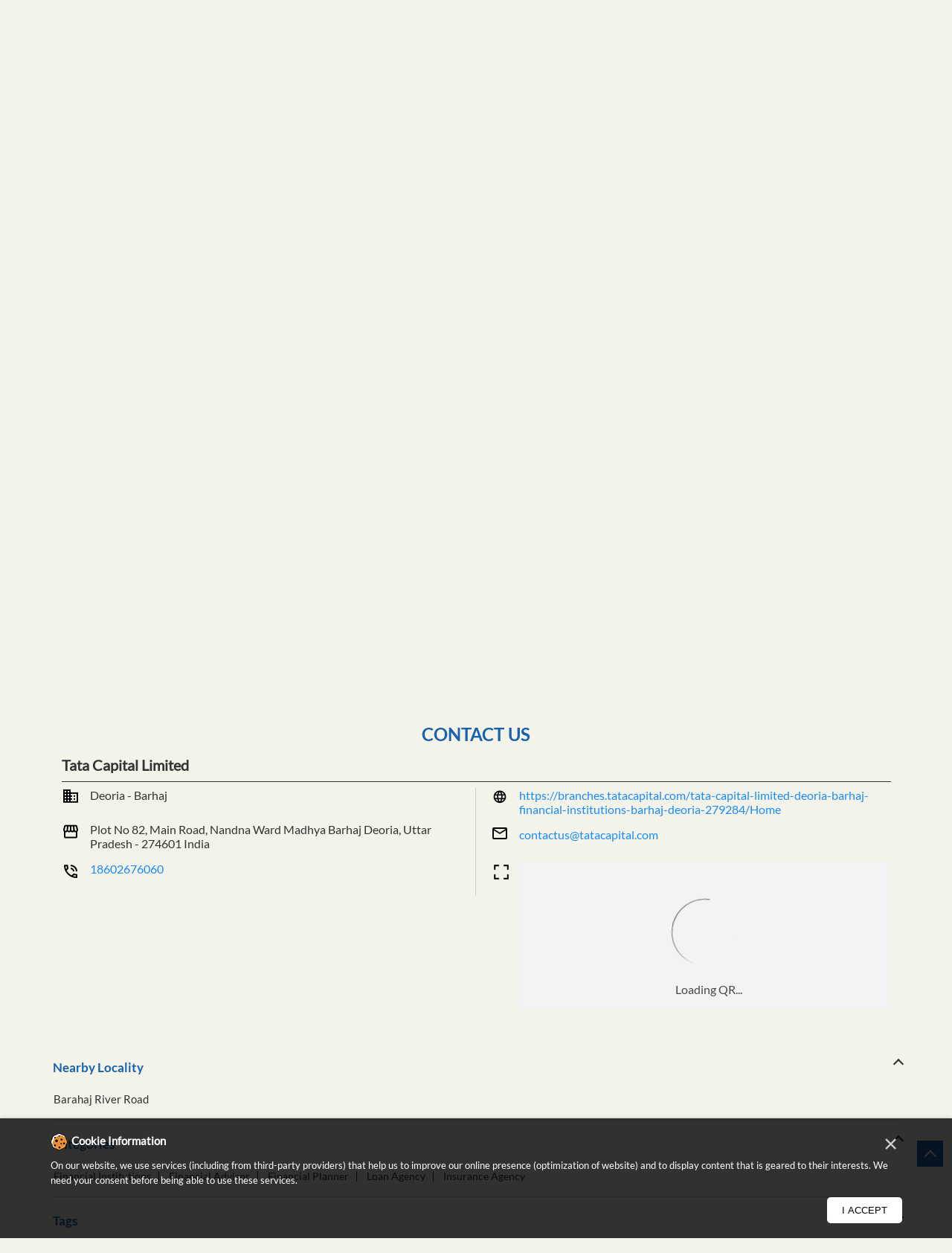

--- FILE ---
content_type: text/html; charset=UTF-8
request_url: https://branches.tatacapital.com/tata-capital-limited-deoria-barhaj-financial-institutions-barhaj-deoria-279284/Contact-Us
body_size: 16773
content:

<!DOCTYPE html><html lang="en"> <head prefix="og: http://ogp.me/ns# fb: http://ogp.me/ns/fb# article: http://ogp.me/ns/article#"> <script> window.SIdataLayer = [{ 'virtualPagePath': '/storecontactus/tata-capital-limited-deoria-barhaj-financial-institutions-barhaj-deoria-279284/Contact-Us?cladipvalue=MTMuMjMyLjE1OS4xMDA%3D&cladipkey=e627f99d3c799ed851ff56ed3480328d' }]; </script> <script> !function(a, b, c, d, e){a[d] = a[d] || [], a[d].push({"gtm.start":(new Date).getTime(), event:"gtm.js"}); var f = b.getElementsByTagName(c)[0], g = b.createElement(c), h = "dataLayer" != d?"&l=" + d:""; g.async = !0, g.src = "https://www.googletagmanager.com/gtm.js?id=" + e + h, f.parentNode.insertBefore(g, f)}(window, document, "script", "SIdataLayer", "GTM-PQCGHB9"); </script> <meta http-equiv="X-UA-Compatible" content="IE=edge" ><meta name="revisit-after" content="1 days" ><meta name="robots" content="index, follow" ><meta name="googlebot" content="index, follow" ><meta name="rating" content="general" ><meta name="resource-type" content="text/html" ><meta name="copyright" content="© Copyright " ><meta name="distribution" content="Global" ><meta http-equiv="Content-Type" content="text/html; charset=UTF-8" ><link rel="shortcut icon" type="image/png" href="https://cdn4.singleinterface.com/files/outlet/fav_icon/92213/12_png.png" ><link rel="icon" type="image/png" href="https://cdn4.singleinterface.com/files/outlet/fav_icon/92213/12_png.png" ><meta name="Author" content="https://branches.tatacapital.com/" ><meta name="Created By" content="Tata Capital" > <meta name="viewport" content="width=device-width, initial-scale=1.0, minimum-scale=1.0, user-scalable=yes"><title>Tata Capital Limited, Barhaj | Contact branch - Official</title><meta name="description" content="Get accurate address, phone no, timings &amp; contact info of Tata Capital Limited, Barhaj, Deoria. Connect with us at 186026760xx." ><meta name="keywords" content="Tata Capital Address, Tata Capital location, Tata Capital contact, Tata Capital phone number, Tata Capital Direction, Tata Capital Branch, Tata Capital website,Financial Institutions,Financial Advisor,Financial Planner,Loan Agency,Insurance Agency" > <meta name="geo.position" content="26.280684; 83.721529" > <meta name="geo.placename" content="Tata Capital, Barhaj, Deoria" ><meta property="og:url" content="https://branches.tatacapital.com/tata-capital-limited-deoria-barhaj-financial-institutions-barhaj-deoria-279284/Contact-Us" ><meta property="og:type" content="article" ><meta property="fb:app_id" content="776354105718345" ><meta property="og:title" content="Tata Capital Limited, Barhaj | Contact branch - Official" ><meta property="twitter:title" content="Tata Capital Limited, Barhaj | Contact branch - Official" > <meta property="og:description" content="Get accurate address, phone no, timings &amp; contact info of Tata Capital Limited, Barhaj, Deoria. Connect with us at 186026760xx." ><meta name="twitter:description" content="Get accurate address, phone no, timings &amp; contact info of Tata Capital Limited, Barhaj, Deoria. Connect with us at 186026760xx."><meta http-equiv="x-dns-prefetch-control" content="on"><link href="https://branches.tatacapital.com/" rel="dns-prefetch" ><link href="//cdn4.singleinterface.com" rel="dns-prefetch" ><link href="//cdn5.singleinterface.com" rel="dns-prefetch" ><link href="//cdn6.singleinterface.com" rel="dns-prefetch" ><link href="//maxcdn.bootstrapcdn.com" rel="dns-prefetch" ><link href="//www.google-analytics.com" rel="dns-prefetch" ><link href="//www.singleinterface.com" rel="dns-prefetch" ><link href="//graph.facebook.com" rel="dns-prefetch" ><link href="//fbexternal-a.akamaihd.net" rel="dns-prefetch" ><link href="//csi.gstatic.com" rel="dns-prefetch" ><link href="//fonts.googleapis.com" rel="dns-prefetch" ><link href="//maps.googleapis.com" rel="dns-prefetch" ><link href="//maps.gstatic.com" rel="dns-prefetch" ><link href="//branches.tatacapital.com" rel="dns-prefetch" > <!-- <link rel="alternate" hreflang="" href="" > --> <!-- <link rel="alternate" hreflang="" href="" > --> <link rel="canonical" href="https://branches.tatacapital.com/tata-capital-limited-deoria-barhaj-financial-institutions-barhaj-deoria-279284/Contact-Us" > <style> img{ width: auto; height: auto; }</style> <link rel="stylesheet" href="https://branches.tatacapital.com/VendorpageTheme/Enterprise/EThemeForMasterPro/css/bootstrap.min.css?v=7.32" > <link rel="stylesheet" href="https://branches.tatacapital.com/VendorpageTheme/Enterprise/EThemeForMasterPro/css/slick.min.css?v=7.32" media="print" onload="this.media='all'"> <link rel="stylesheet" href="https://branches.tatacapital.com/VendorpageTheme/Enterprise/EThemeForTataCapitalUpdated/css/common.min.css?v=7.32" > <link rel="stylesheet" href="https://branches.tatacapital.com/VendorpageTheme/Enterprise/EThemeForMasterPro/css/qrcode_master.min.css?v=7.32" media="print" onload="this.media='all'"> <link rel="stylesheet" href="https://branches.tatacapital.com/VendorpageTheme/Enterprise/EThemeForMasterPro/css/cookie.min.css?v=7.32" media="print" onload="this.media='all'"> <link rel="stylesheet" href="https://branches.tatacapital.com/VendorpageTheme/Enterprise/EThemeForMasterPro/css/qrcode_master.min.css?v=7.32" media="print" onload="this.media='all'"> <link rel="stylesheet" href="https://branches.tatacapital.com/VendorpageTheme/Enterprise/EThemeForMasterPro/css/qrcode_master_updated.min.css?v=7.32" media="print" onload="this.media='all'"> <link rel="preload" as="image" href="https://cdn4.singleinterface.com/files/enterprise/coverphoto/92213/tata-diwali-16-10-25-03-59-41.jpeg"> </head> <body class="contact_us ethemefortatacapitalupdated"> <input type="hidden" name="data[cache_version]" id="id_cache_version"><nav class="navbar"> <div class="container"> <div class="navbar-header"> <a class="navbar-brand track_logo_event" target="_self" href="https://branches.tatacapital.com/" title="Tata Capital" data-event-click-text="logo" onclick="clickEventGa('contact_us', 'brand_website', '279284')"> <img src="https://cdn4.singleinterface.com/files/outlet/logo/92213/tata_business_logo_compressor_png.png" alt="Tata Capital Limited, Barhaj" data-track-event-name="logo" data-track-event-click="Logo click" width=214 height=40 > </a> </div> <div class="mobile-trigger"> <span class="toggle"></span> </div> <div class="navbar-right nav-groups"> <div class="menu-toggle"> <span class="menu-close"></span> </div> <ul class="navber-links"> <li class="nav-item"> <a class=" nav-link" href="https://branches.tatacapital.com/tata-capital-limited-deoria-barhaj-financial-institutions-barhaj-deoria-279284/Home" data-adobe-track-event-name="TRACK_EVENT_MENU_INTERACTION" data-track-event-uid="N/A" data-track-event-component="Header" data-track-event-name="navigation_menu" data-track-event-click="Home"> <span>Home</span> </a> </li> <li class="nav-item"> <a class=" nav-link" href="https://branches.tatacapital.com/tata-capital-limited-deoria-barhaj-financial-institutions-barhaj-deoria-279284/Timeline" data-adobe-track-event-name="TRACK_EVENT_MENU_INTERACTION" data-track-event-uid="N/A" data-track-event-component="Header" data-track-event-name="navigation_menu" data-track-event-click="Timeline"> <span>Timeline</span> </a> </li> <li class="nav-item"> <a class="nav-link " href="https://branches.tatacapital.com/tata-capital-limited-deoria-barhaj-financial-institutions-barhaj-deoria-279284/Photos-Videos" data-adobe-track-event-name="TRACK_EVENT_MENU_INTERACTION" data-track-event-uid="N/A" data-track-event-component="Header" data-track-event-name="navigation_menu" data-track-event-click="Gallery"> <span>Gallery</span> </a> </li> <li class="nav-item"> <a class = "nav-link " href="https://branches.tatacapital.com/tata-capital-limited-deoria-barhaj-financial-institutions-barhaj-deoria-279284/Map" data-adobe-track-event-name="TRACK_EVENT_MENU_INTERACTION" data-track-event-uid="N/A" data-track-event-component="Header" data-track-event-name="navigation_menu" data-track-event-click="Map"> <span>Map</span> </a> </li> <li class="nav-item"> <a class="nav-link active" href="https://branches.tatacapital.com/tata-capital-limited-deoria-barhaj-financial-institutions-barhaj-deoria-279284/Contact-Us" data-adobe-track-event-name="TRACK_EVENT_MENU_INTERACTION" data-track-event-uid="N/A" data-track-event-component="Header" data-track-event-name="navigation_menu" data-track-event-click="Contact Us"> <span>Contact Us</span> </a> </li> <!-- more menu --> </ul> <ul class="nav-right"> <li class="nav-item toll-free"> <a class="nav-link" onclick="clickEventGa('contact_us', 'click_to_call', '279284')" href="tel:18602676060" data-adobe-track-event-name="TRACK_EVENT_CTA_INTERACTION" data-track-event-uid="N/A" data-track-event-component="Header" data-track-event-click="18602676060" data-track-event-title="Toll Free"> <span> 18602676060 </span> </a> </li> <li class="nav-item store-navigator"> <a class="nav-link" href="https://branches.tatacapital.com/?lat=26.280684&long=83.721529" title="Nearby Branches" onclick="clickEventGa('contact_us', 'storelocator', '279284')" data-adobe-track-event-name="TRACK_EVENT_CTA_INTERACTION" data-track-event-uid="N/A" data-track-event-component="Header" data-track-event-click="Nearby Branches" data-track-event-title="N/A"> <span class="sprite-icon social-icon nearby"></span> <span>Nearby Branches</span></a> </li> </ul> </div> </div></nav><main><div class="offer-area" id="ajax_cover_photo_view"> <a onclick="clickEventGa('contact_us', 'cover_photo', '279284')" href="https://www.tatacapital.com/online/loans/personal-loans/apply-now-personal-loan?sourceName=hpBanner" target="_blank"> <img fetchpriority="high" loading="eager" decoding="async" src="https://cdn4.singleinterface.com/files/enterprise/coverphoto/92213/tata-diwali-16-10-25-03-59-41.jpeg" data-adobe-track-event-name="TRACK_EVENT_BANNER_INTERACTION" data-track-event-component="Banner" data-track-event-uid="N/A" alt="Hybrid Term Loan" title="Hybrid Term Loan" width=1336 height=390 > </a> </div> <div class="breadcrumb-wrapper header-breadcrumb"> <div class="container"> <div class="row"> <div class="col-md-12"> <ol id="breadcrumb" class="list-unstyled breadcrumb"> <li class="breadcrumb-item"> <a class="ga-id breadcrumb_text_class" href="https://branches.tatacapital.com/?lat=26.280684&long=83.721529" title="Home Loan near me" data-page-name="contact_us" data-ga-type="storelocator" data-outlet-id="279284" onclick="clickEventGa('contact_us', 'bd_storelocator', '279284')"> <span>Home Loan near me</span> </a> </li> <li class="breadcrumb-item"> <a data-page-name="contact_us" title="Home Loan in Uttar Pradesh" data-ga-type="state" data-outlet-id="279284" class="state-link ga-id breadcrumb_text_class" onclick="clickEventGa('contact_us', 'bd_state', '279284')" href="https://branches.tatacapital.com/location/uttar-pradesh"> <span>Home Loan in Uttar Pradesh</span> </a> </li> <li class="breadcrumb-item"> <a data-page-name="contact_us" title="Home Loan in Deoria" data-ga-type="city" data-outlet-id="279284" class="state-link ga-id breadcrumb_text_class" onclick="clickEventGa('contact_us', 'bd_city', '279284')" href="https://branches.tatacapital.com/location/uttar-pradesh/deoria"> <span>Home Loan in Deoria</span> </a> </li> <li class="breadcrumb-item active" aria-current="page"> <span>Home Loan in Barhaj</span> </li> </ol> </div> </div> </div></div><div class="intro-section"> <div class="container "> <div class="row"> <div class="col-md-4 col-block adrs-ariea"> <input type="hidden" id="prv" value="https://branches.tatacapital.com/VendorpageTheme/Enterprise/EThemeForTataCapitalUpdated/images/prevew.png" ><input type="hidden" id="nx" value="https://branches.tatacapital.com/VendorpageTheme/Enterprise/EThemeForTataCapitalUpdated/images/next.png" > <div style="display: none;"> <span>26.280684</span> <span>83.721529</span> </div> <div class="intro"> <div class="card"> <h1 class="card-header heading" id="speakableIntro" title="Tata Capital - Barhaj, Deoria"> Tata Capital Limited </h1> <div class="card-body" id="speakableIntroContent"> <ul class="list-unstyled info-group"> <li class="info-card info-business"> <span class="info-icon"> <span class="sprite-icon intro-icon icn-business"></span> </span> <div class="info-text"> <span> Deoria - Barhaj</span> </div> </li> <li class="info-card info-address"> <span class="info-icon"> <span class="sprite-icon intro-icon icn-address"></span> </span> <div class="info-text"> <span>Plot No 82, Main Road, Nandna Ward Madhya</span><br><span><span>Barhaj</span></span><br><span class='merge-in-next'><span>Deoria</span><span> - </span><span>274601</span></span> </div> </li> <li class="info-card call-us"> <span class="info-icon"> <span class="sprite-icon intro-icon icn-phone"></span> </span> <div class="info-text"> <a href="tel:18602676060" onclick="clickEventGa('contact_us', 'click_to_call', '279284')" data-track-event-section-title="Tata Capital Limited" data-track-event-sub-section-title="NA"> 18602676060 </a> </div> </li> <li class="info-card info-card-timing" id="businesshouers"> <span class="info-icon"> <span class="sprite-icon intro-icon icn-time"></span> </span> <ul class="info-text list-unstyled"> <li class="store-clock "> <span class="time_open">Opens at 10:00 AM</span> </li> </ul> </li> <li class="info-card call-direction"> <a href="tel:18602676060" class="action-call action-icon" onclick="clickEventGa('contact_us', 'click_to_call', '279284')" data-track-event-click="Call" data-track-event-section-title="Tata Capital Limited" data-track-event-sub-section-title="NA"> <span class="sprite-icon cta-phone"></span> <span>Call</span> </a> <a href="http://www.google.com/maps/place/26.280684%2C83.721529" target="_blank" rel="noopener noreferrer" class="action-direction action-icon" onclick="clickEventGa('contact_us', 'directions', '279284')" data-track-event-section-title="Tata Capital Limited" data-track-event-sub-section-title="NA" data-adobe-track-event-name="TRACK_EVENT_CTA_INTERACTION" data-track-event-uid="N/A" data-track-event-component="Header" data-track-event-click="Get Direction" data-track-event-title="N/A"> <span class="sprite-icon cta-direction"></span> <span>Get Direction</span> </a> </li> </ul> </div> </div> </div> </div> <div class="col-md-8 col-block"> <div class="leadform-wrap"> <h3 class="card-heading"><span class="line-behind">Get in Touch</span></h3><form action="/enterprises/sendContactUsEmail" class="query-form" id="sendMailToBusinessOwnerLead" method="post" accept-charset="utf-8"><div style="display:none;"><input type="hidden" name="_method" value="POST"><input type="hidden" name="data[_Token][key]" value="f987dabbdebfe5367d28bab9f6872f72e78f17b12e7d191f7716b36c0ba1136266ccde4d2ec55561c3898c1e00008db97df50e48f99af3f7ec42cc5c212be393" id="Token694343259" autocomplete="off"></div><h5 class="uner-heading">Sign up for SMC Account</h5><div class='successMsgToBusinessOwnerLead' style="display: none;"></div><div class='errorMsgToBusinessOwnerLead' style="display: none;"></div><input type="hidden" name="url_alias" value="tata-capital-limited-deoria-barhaj-financial-institutions-barhaj-deoria-279284" id="url_alias"><input type="hidden" name="themeDir" value="EThemeForTataCapitalUpdated" id="themeDir"><input type="hidden" name="lead_form_type" value="lead_form_queries_with_product_purpose" id="lead_form_type"><ul class="lead-form list-unstyled"> <li> <fieldset> <label>Name<sup>*</sup></label> <input name="name" id="name" placeholder="Enter Name" maxlength="50" data-adobe-track-event-name-blur="TRACK_EVENT_INPUT_FIELD_INTERACTION" data-track-event-uid="N/A" data-track-event-component="Get In Touch" type="text"> <div class="errorMsg " style="display: none;"></div> </fieldset> <fieldset> <label>Mobile Number<sup>*</sup></label> <input name="mobile_number" id="sendMailToBusinessOwnerMobileNumber" placeholder="Enter Mobile Number" maxlength="10" data-adobe-track-event-name-blur="TRACK_EVENT_INPUT_FIELD_INTERACTION" data-track-event-uid="N/A" data-track-event-component="Get In Touch" type="tel"> <div class="errorMsg " style="display: none;"></div> </fieldset> </li> <li> <fieldset> <label>Email<sup>*</sup></label> <input name="email" id="email" placeholder="Email *" maxlength="100" data-adobe-track-event-name-blur="TRACK_EVENT_INPUT_FIELD_INTERACTION" data-track-event-uid="N/A" data-track-event-component="Get In Touch" type="email"> <div class="errorMsg " style="display: none;"></div> </fieldset> <fieldset> <label>I Want to Apply For<sup>*</sup></label> <select name="applied_for" aria-label="product" id="saveCustomLeadCity" class="select__in" data-adobe-track-event-name-blur="TRACK_EVENT_INPUT_FIELD_INTERACTION" data-track-event-uid="N/A" data-track-event-component="Get In Touch"><option value="">Select Product*</option><option value="PL">Personal Loan</option><option value="BL">Business Loan</option><option value="HL">Home Loan</option><option value="LAP">Loan Against Property</option><option value="UCL">Used car</option></select> <div class="errorMsg " style="display: none;"></div> </fieldset> </li> <li class="lead-action"> <input name="submit" class="submitBtn submitBtnLead" onclick="clickEventGa(&#039;contact_us&#039;, &#039;lead_form_submit&#039;, &#039;279284&#039;)" type="submit" value="Submit"> </li></ul><div style="display:none;"><input type="hidden" name="data[_Token][fields]" value="0d2c1cb106bd97046dbcce9ceed6bb19bd063150%3Alead_form_type%7CthemeDir%7Curl_alias" id="TokenFields317732260" autocomplete="off"><input type="hidden" name="data[_Token][unlocked]" value="submit" id="TokenUnlocked1257532493" autocomplete="off"></div></form> </div> </div> </div> </div></div><div id="scrollTill"></div><section class="contact-part"> <div class="container"> <div class="inner-contact"> <div class="section contactus"> <div class="container"> <div class="row"> <div class="col-md-12"> <h3 class="section-heading"><span class="line-behind">Contact Us</span></h3> </div> </div> </div> <div class="container"> <div class="row"> <div class="col-md-12 col-lg-12"> <h5>Tata Capital Limited</h5> <div class="card"> <div class="card-body"> <ul class="list-unstyled info-group"> <li class="info-card"> <span class="d-table-cell info-icon text-primary"> <span class="sprite-icon intro-icon icn-alternative_name"></span> </span> <div class="d-table-cell info-text"> Deoria - Barhaj </div> </li> <li class="info-card"> <span class="d-table-cell info-icon text-primary"> <span class="sprite-icon intro-icon icn-address"></span> </span> <span class="d-table-cell info-text"><span> Plot No 82, Main Road, Nandna Ward Madhya</span><span> <span>Barhaj</span></span><span class="merge-in-next"> <span> Deoria, Uttar Pradesh </span> <span> - </span> <span> 274601 </span> </span><span> India</span></span> </li> <li class="info-card"> <span class="d-table-cell info-icon text-primary"> <span class="sprite-icon intro-icon icn-phone"></span> </span> <div class="d-table-cell info-text"> <a href="tel:18602676060" onclick="clickEventGa('contact_us', 'click_to_call', '279284')" data-adobe-track-event-name="TRACK_EVENT_CTA_INTERACTION" data-track-event-uid="N/A" data-track-event-component="Contact us" data-track-event-title="N/A" data-track-event-click="18602676060"> 18602676060 </a> </div> </li> </ul> <ul class="contact-second-ul list-unstyled"> <li class="info-card intro-web"> <span class="d-table-cell info-icon text-primary"> <span class="sprite-icon intro-icon icn-website"></span> </span> <div class="d-table-cell info-text"> <a href="https://branches.tatacapital.com/tata-capital-limited-deoria-barhaj-financial-institutions-barhaj-deoria-279284/Home" data-adobe-track-event-name="TRACK_EVENT_CTA_INTERACTION" data-track-event-uid="N/A" data-track-event-component="Contact us" data-track-event-title="N/A" data-track-event-click="https://branches.tatacapital.com/tata-capital-limited-deoria-barhaj-financial-institutions-barhaj-deoria-279284/Home"> https://branches.tatacapital.com/tata-capital-limited-deoria-barhaj-financial-institutions-barhaj-deoria-279284/Home </a> </div> </li> <li class="info-card intro-web"> <span class="d-table-cell info-icon text-primary"> <span class="sprite-icon intro-icon icn-envelope"></span> </span> <div class="d-table-cell info-text"> <a href="mailto:contactus@tatacapital.com" onclick="clickEventGa('contact_us', 'click_to_email', '279284')" data-adobe-track-event-name="TRACK_EVENT_CTA_INTERACTION" data-track-event-uid="N/A" data-track-event-component="Contact us" data-track-event-title="N/A" data-track-event-click="contactus@tatacapital.com"> contactus@tatacapital.com </a> </div> </li> <li class="info-card qr_code_li"> <span class="d-table-cell info-icon text-primary"> <span class="sprite-icon intro-icon icn-qr_code"></span> </span> <div class="d-table-cell info-text"> <div class="d-flex"> <div class="card qr-code-sec"> <div class="card-header"> <h3 class="sub-heading"> <span class="sprite-icon service-icon icn-qr-code"></span> <span class="title">Discover More With Us</span> </h3> </div> <div class="card-body lazy-loader jsLazyQR" id="qrForClone"> <div class="loader-ui" data-text="Loading QR..."><div class="loader-ui-el"></div></div> <div class="qrcode-wrap"> <div id="qrCodeCommon" class="qrcode-block"></div> </div> </div> </div> </div> </div> </li> </ul> </div> </div> </div> <div class="col-md-12 col-lg-6"> </div> </div> </div></div> </div> </div></section></main><section class="section locality-categ-tag footer-accordion"> <div class="container"> <div class="row"> <div class="col-md-12"> <div class="sec-wrapper"> <div class="card nearby-locality"> <div class="card-header"> <h3 class="sub-heading"> <span class="sprite-icon service-icon icn-nearby"></span> <span class="title">Nearby Locality</span> </h3> </div> <div class="card-body custom-tags"> <span class="badge badge-pill badge-light"> <a href="https://branches.tatacapital.com/?search=Barahaj+River+Road%2C+Deoria%2C+274601" onclick="clickEventGa('contact_us', 'nearby_locality', '279284')">Barahaj River Road</a> </span> </div> </div> <div class="card category"> <div class="card-header"> <h3 class="sub-heading" id="speakableCategories"> <span class="sprite-icon service-icon icn-categories"></span> <span class="title"> Categories</span> </h3> </div> <div class="card-body" id="speakableCategoriesContent"> <span class="badge badge-pill badge-light">Financial Institutions</span> <span class="badge badge-pill badge-light">Financial Advisor</span> <span class="badge badge-pill badge-light">Financial Planner</span> <span class="badge badge-pill badge-light">Loan Agency</span> <span class="badge badge-pill badge-light">Insurance Agency</span> </div> </div> <div class="card tag"> <div class="card-header"> <h3 class="sub-heading" id="speakableTags"> <span class="sprite-icon service-icon icn-tags"></span> <span class="title">Tags</span> </h3> </div> <div class="card-body" id="speakableTagsContent"> <a href="https://www.tatacapital.com/business-loan.html?utm_source=store_locator&utm_medium=tags" onclick="clickEventGa('contact_us', 'tag_Business Loan', '279284')"" target="_blank"><span class="badge badge-pill badge-light">Business Loan</span></a> <a href="https://www.tatacapital.com/vehicle-loan/car-loan.html?utm_source=store_locator&utm_medium=tags" onclick="clickEventGa('contact_us', 'tag_Car Loan', '279284')"" target="_blank"><span class="badge badge-pill badge-light">Car Loan</span></a> <a href="https://www.tatacapital.com/check-credit-score.html?utm_source=store_locator&utm_medium=tags" onclick="clickEventGa('contact_us', 'tag_Creditscore', '279284')"" target="_blank"><span class="badge badge-pill badge-light">Creditscore</span></a> <a href="https://www.tatacapital.com/education-loan.html?utm_source=store_locator&utm_medium=tags" onclick="clickEventGa('contact_us', 'tag_Education Loan', '279284')"" target="_blank"><span class="badge badge-pill badge-light">Education Loan</span></a> <a href="https://www.tatacapital.com/home-loan.html?utm_source=store_locator&utm_medium=tags" onclick="clickEventGa('contact_us', 'tag_Home Loan', '279284')"" target="_blank"><span class="badge badge-pill badge-light">Home Loan</span></a> <a href="https://www.tatacapital.com/home-loan/emi-calculator.html?utm_source=store_locator&utm_medium=tags" onclick="clickEventGa('contact_us', 'tag_Home Loan Calculator', '279284')"" target="_blank"><span class="badge badge-pill badge-light">Home Loan Calculator</span></a> <a href="https://www.tatacapital.com/home-loan/rates-and-charges.html?utm_source=store_locator&utm_medium=tags" onclick="clickEventGa('contact_us', 'tag_Home Loan Rate of Interest', '279284')"" target="_blank"><span class="badge badge-pill badge-light">Home Loan Rate of Interest</span></a> <a href="https://www.tatacapital.com/loans.html?utm_source=store_locator&utm_medium=tags" onclick="clickEventGa('contact_us', 'tag_Loan', '279284')"" target="_blank"><span class="badge badge-pill badge-light">Loan</span></a> <a href="https://www.tatacapital.com/vehicle-loan/used-car-loan/loan-on-car.html?utm_source=store_locator&utm_medium=tags" onclick="clickEventGa('contact_us', 'tag_Loan Against Car', '279284')"" target="_blank"><span class="badge badge-pill badge-light">Loan Against Car</span></a> <a href="https://www.tatacapital.com/loan-against-property.html?utm_source=store_locator&utm_medium=tags" onclick="clickEventGa('contact_us', 'tag_Loan Against Property', '279284')"" target="_blank"><span class="badge badge-pill badge-light">Loan Against Property</span></a> <a href="https://www.tatacapital.com/personal-loan.html?utm_source=store_locator&utm_medium=tags" onclick="clickEventGa('contact_us', 'tag_Personal Loan', '279284')"" target="_blank"><span class="badge badge-pill badge-light">Personal Loan</span></a> <a href="https://www.tatacapital.com/personal-loan/emi-calculator.html?utm_source=store_locator&utm_medium=tags" onclick="clickEventGa('contact_us', 'tag_Personal Loan Calculator', '279284')"" target="_blank"><span class="badge badge-pill badge-light">Personal Loan Calculator</span></a> <a href="https://www.tatacapital.com/personal-loan/rates-and-charges.html?utm_source=store_locator&utm_medium=tags" onclick="clickEventGa('contact_us', 'tag_Personal Loan Interest Rate', '279284')"" target="_blank"><span class="badge badge-pill badge-light">Personal Loan Interest Rate</span></a> <a href="https://www.tatacapital.com/vehicle-loan/two-wheeler-loan.html?utm_source=store_locator&utm_medium=tags" onclick="clickEventGa('contact_us', 'tag_Two Wheeler Loan', '279284')"" target="_blank"><span class="badge badge-pill badge-light">Two Wheeler Loan</span></a> <a href="https://www.tatacapital.com/vehicle-loan/used-car-loan.html?utm_source=store_locator&utm_medium=tags" onclick="clickEventGa('contact_us', 'tag_Used Car Loan', '279284')"" target="_blank"><span class="badge badge-pill badge-light">Used Car Loan</span></a> <a href="https://www.tatacapital.com/wealth.html?utm_source=store_locator&utm_medium=tags" onclick="clickEventGa('contact_us', 'tag_Wealth Management', '279284')"" target="_blank"><span class="badge badge-pill badge-light">Wealth Management</span></a> </div> </div> </div> </div> </div> </div></section><div class="sec_bttom_nav_tata"> <div class="container"> <div class="row"> <div class="bttom_nav_tata"> <ul><li><a data-adobe-track-event-name="TRACK_EVENT_MENU_INTERACTION" data-track-event-uid="N/A" data-track-event-component="Footer" data-track-event-click="About Us" onclick="clickEventGa('contact_us', 'external_link', '279284')" href="https://www.tatacapital.com/about-us.html?utm_source=branch_locator&utm_medium=external_link" target="_blank">About Us</a></li> <li><a data-adobe-track-event-name="TRACK_EVENT_MENU_INTERACTION" data-track-event-uid="N/A" data-track-event-component="Footer" data-track-event-click="Careers" onclick="clickEventGa('contact_us', 'external_link', '279284')" href="https://www.tatacapital.com/content/tata-capital-web/en/careers.html?utm_source=branch_locator&utm_medium=external_link" target="_blank">Careers</a></li> <li><a data-adobe-track-event-name="TRACK_EVENT_MENU_INTERACTION" data-track-event-uid="N/A" data-track-event-component="Footer" data-track-event-click="Media Center" onclick="clickEventGa('contact_us', 'external_link', '279284')" href="https://www.tatacapital.com/content/tata-capital-web/en/media-center.html?utm_source=branch_locator&utm_medium=external_link" target="_blank">Media Center</a></li> <li><a data-adobe-track-event-name="TRACK_EVENT_MENU_INTERACTION" data-track-event-uid="N/A" data-track-event-component="Footer" data-track-event-click="CSR" onclick="clickEventGa('contact_us', 'external_link', '279284')" href="https://www.tatacapital.com/content/tata-capital-web/en/sustainability.html?utm_source=branch_locator&utm_medium=external_link" target="_blank">CSR</a></li> <li><a data-adobe-track-event-name="TRACK_EVENT_MENU_INTERACTION" data-track-event-uid="N/A" data-track-event-component="Footer" data-track-event-click="Blog" onclick="clickEventGa('contact_us', 'external_link', '279284')" href="https://www.tatacapital.com/blog/?utm_source=branch_locator&utm_medium=external_link" target="_blank">Blog</a></li> <li><a data-adobe-track-event-name="TRACK_EVENT_MENU_INTERACTION" data-track-event-uid="N/A" data-track-event-component="Footer" data-track-event-click="Contact Us" onclick="clickEventGa('contact_us', 'external_link', '279284')" href="https://www.tatacapital.com/content/tata-capital-web/en/contact-us.html?utm_source=branch_locator&utm_medium=external_link" target="_blank">Contact Us</a></li> <li><a data-adobe-track-event-name="TRACK_EVENT_MENU_INTERACTION" data-track-event-uid="N/A" data-track-event-component="Footer" data-track-event-click="Branch Locator" onclick="clickEventGa('contact_us', 'external_link', '279284')" href="https://www.tatacapital.com/content/tata-capital-web/en/contact-us/branch-locator.html?utm_source=branch_locator&utm_medium=external_link" target="_blank">Branch Locator</a></li> </ul> </div> </div> </div></div><footer> <div class="api-footer"> <div class="container"> <div class="row"> <div class="col-md-12"> <div class="cm_sec sec_1"> <div class="sol-categories"> <div class="col-md-6 tab-element"> <h3 class="footer-title tab-trigger">Our Subsidiaries</h3> <div class="tags-wrapper"> <ul class="footer_websites_links"> <li><a data-adobe-track-event-name="TRACK_EVENT_MENU_INTERACTION" data-track-event-uid="N/A" data-track-event-component="Footer" data-track-event-click="Tata Capital Housing Finance Limited" target="_blank" onclick="clickEventGa('contact_us', 'external_link', '279284')" href="https://www.tatacapital.com/content/tata-capital-web/en/tchfl.html?utm_source=branch_locator&utm_medium=external_link">Tata Capital Housing Finance Limited</a></li> <li><a data-adobe-track-event-name="TRACK_EVENT_MENU_INTERACTION" data-track-event-uid="N/A" data-track-event-component="Footer" data-track-event-click="Tata Securities Limited" target="_blank" onclick="clickEventGa('contact_us', 'external_link', '279284')" href="https://www.tatacapital.com/content/tata-capital-web/en/tsl.html?utm_source=branch_locator&utm_medium=external_link">Tata Securities Limited</a></li> </ul> </div> </div> </div> <div class="sol-categories"> <div class="col-md-6 tab-element"> <h3 class="footer-title tab-trigger">Our Private Equity Funds</h3> <div class="tags-wrapper"> <ul class="footer_subscribe_links"> <li><a data-adobe-track-event-name="TRACK_EVENT_MENU_INTERACTION" data-track-event-uid="N/A" data-track-event-component="Footer" data-track-event-click="<p>Tata Capital Healthcare Fund</p>" target="_blank" onclick="clickEventGa('contact_us', 'external_link', '279284')" href="https://www.tatacapitalhealthcarefund.com/?utm_source=branch_locator&utm_medium=external_link"><p>Tata Capital Healthcare Fund</p></a></li> <li><a data-adobe-track-event-name="TRACK_EVENT_MENU_INTERACTION" data-track-event-uid="N/A" data-track-event-component="Footer" data-track-event-click="<p>Tata Opportunities Fund</p>" target="_blank" onclick="clickEventGa('contact_us', 'external_link', '279284')" href="https://www.tataopportunitiesfund.com/?utm_source=branch_locator&utm_medium=external_link"><p>Tata Opportunities Fund</p></a></li> <li><a data-adobe-track-event-name="TRACK_EVENT_MENU_INTERACTION" data-track-event-uid="N/A" data-track-event-component="Footer" data-track-event-click="<p>Tata Capital Growth Fund</p>" target="_blank" onclick="clickEventGa('contact_us', 'external_link', '279284')" href="https://www.tatacapitalgrowthfund.com/?utm_source=branch_locator&utm_medium=external_link"><p>Tata Capital Growth Fund</p></a></li> </ul> </div> </div> </div> </div> </div> <div class="cm_sec sec_3"> <h3 class="footer-title">Policies, Codes & Other Documents</h3> <div class="sol-categories"> <div class="tab-element"> <h4 class="tab-trigger">Tata Capital Limited</h4> <div class="tags-wrapper"> <ul class="footer_category_links"> <li><a data-adobe-track-event-name="TRACK_EVENT_MENU_INTERACTION" data-track-event-uid="N/A" data-track-event-component="Footer" data-track-event-click="Tata Code Of Conduct" target="_blank" onclick="clickEventGa('contact_us', 'external_link', '279284')" href="https://www.tatacapital.com/content/dam/tata-capital/pdf/imp/Tata-code-of-conduct.pdf?utm_source=branch_locator&utm_medium=external_link">Tata Code Of Conduct</a></li> <li><a data-adobe-track-event-name="TRACK_EVENT_MENU_INTERACTION" data-track-event-uid="N/A" data-track-event-component="Footer" data-track-event-click="Audit Committee Charter" target="_blank" onclick="clickEventGa('contact_us', 'external_link', '279284')" href="https://www.tatacapital.com/content/dam/tata-capital/pdf/tcl/TCL-AuditCommitteeCharter.pdf?utm_source=branch_locator&utm_medium=external_link">Audit Committee Charter</a></li> <li><a data-adobe-track-event-name="TRACK_EVENT_MENU_INTERACTION" data-track-event-uid="N/A" data-track-event-component="Footer" data-track-event-click="Affirmative Action Policy" target="_blank" onclick="clickEventGa('contact_us', 'external_link', '279284')" href="https://www.tatacapital.com/content/dam/tata-capital/pdf/tcl/TCL-AffirmativeActionPolicy.pdf?utm_source=branch_locator&utm_medium=external_link">Affirmative Action Policy</a></li> <li><a data-adobe-track-event-name="TRACK_EVENT_MENU_INTERACTION" data-track-event-uid="N/A" data-track-event-component="Footer" data-track-event-click="Whistleblower Policy" target="_blank" onclick="clickEventGa('contact_us', 'external_link', '279284')" href="https://www.tatacapital.com/content/dam/tata-capital/pdf/tcl/TCL-WhistleBlowerPolicy.pdf?utm_source=branch_locator&utm_medium=external_link">Whistleblower Policy</a></li> <li><a data-adobe-track-event-name="TRACK_EVENT_MENU_INTERACTION" data-track-event-uid="N/A" data-track-event-component="Footer" data-track-event-click="Code of Conduct for Non-Executive Directors" target="_blank" onclick="clickEventGa('contact_us', 'external_link', '279284')" href="https://www.tatacapital.com/content/dam/tata-capital/pdf/tcl/TCL-CodeofConductforNon-ExecutiveDirectors.pdf?utm_source=branch_locator&utm_medium=external_link">Code of Conduct for Non-Executive Directors</a></li> <li><a data-adobe-track-event-name="TRACK_EVENT_MENU_INTERACTION" data-track-event-uid="N/A" data-track-event-component="Footer" data-track-event-click="Remuneration Policy" target="_blank" onclick="clickEventGa('contact_us', 'external_link', '279284')" href="https://www.tatacapital.com/content/dam/tata-capital/pdf/tcl/TCL-RemunerationPolicy.pdf?utm_source=branch_locator&utm_medium=external_link">Remuneration Policy</a></li> <li><a data-adobe-track-event-name="TRACK_EVENT_MENU_INTERACTION" data-track-event-uid="N/A" data-track-event-component="Footer" data-track-event-click="Board Diversity Policy" target="_blank" onclick="clickEventGa('contact_us', 'external_link', '279284')" href="https://www.tatacapital.com/content/dam/tata-capital/pdf/tcl/TCL-BoardDiversityPolicy.pdf?utm_source=branch_locator&utm_medium=external_link">Board Diversity Policy</a></li> <li><a data-adobe-track-event-name="TRACK_EVENT_MENU_INTERACTION" data-track-event-uid="N/A" data-track-event-component="Footer" data-track-event-click="Code of Corporate Disclosure Practices and Policy on determination of legitimate purpose for communication of UPSI" target="_blank" onclick="clickEventGa('contact_us', 'external_link', '279284')" href="https://www.tatacapital.com/content/dam/tata-capital/pdf/tcl/TCL-CodeofCorporateDisclosurePracticesandPolicyondeterminationoflegitimatepurposeforcommunicationofUPSI.pdf?utm_source=branch_locator&utm_medium=external_link">Code of Corporate Disclosure Practices and Policy on determination of legitimate purpose for communication of UPSI</a></li> <li><a data-adobe-track-event-name="TRACK_EVENT_MENU_INTERACTION" data-track-event-uid="N/A" data-track-event-component="Footer" data-track-event-click="Anti-Bribery and Anti-Corruption Policy" target="_blank" onclick="clickEventGa('contact_us', 'external_link', '279284')" href="https://www.tatacapital.com/content/dam/tata-capital/pdf/tcl/TCL ABAC Policy.pdf?utm_source=branch_locator&utm_medium=external_link">Anti-Bribery and Anti-Corruption Policy</a></li> <li><a data-adobe-track-event-name="TRACK_EVENT_MENU_INTERACTION" data-track-event-uid="N/A" data-track-event-component="Footer" data-track-event-click="Vigil Mechanism" target="_blank" onclick="clickEventGa('contact_us', 'external_link', '279284')" href="https://www.tatacapital.com/content/dam/tata-capital/pdf/tcl/TCL-VigilMechanism.pdf?utm_source=branch_locator&utm_medium=external_link">Vigil Mechanism</a></li> <li><a data-adobe-track-event-name="TRACK_EVENT_MENU_INTERACTION" data-track-event-uid="N/A" data-track-event-component="Footer" data-track-event-click="CSR Policy" target="_blank" onclick="clickEventGa('contact_us', 'external_link', '279284')" href="https://www.tatacapital.com/content/dam/tata-capital/pdf/tcl/tcl-csr-policy.pdf?utm_source=branch_locator&utm_medium=external_link">CSR Policy</a></li> <li><a data-adobe-track-event-name="TRACK_EVENT_MENU_INTERACTION" data-track-event-uid="N/A" data-track-event-component="Footer" data-track-event-click="Composition Of Committees" target="_blank" onclick="clickEventGa('contact_us', 'external_link', '279284')" href="https://www.tatacapital.com/content/dam/tata-capital/pdf/footer/TCL_Committees' Composition.pdf?utm_source=branch_locator&utm_medium=external_link">Composition Of Committees</a></li> <li><a data-adobe-track-event-name="TRACK_EVENT_MENU_INTERACTION" data-track-event-uid="N/A" data-track-event-component="Footer" data-track-event-click="Notice Of Hours Of Work, Rest-Interval, Weekly Holiday" target="_blank" onclick="clickEventGa('contact_us', 'external_link', '279284')" href="https://www.tatacapital.com/content/dam/tata-capital/pdf/tcl/TCL - Notice of Hours of Work, Rest-Interval, Weekly Holiday.PDF?utm_source=branch_locator&utm_medium=external_link">Notice Of Hours Of Work, Rest-Interval, Weekly Holiday</a></li> <li><a data-adobe-track-event-name="TRACK_EVENT_MENU_INTERACTION" data-track-event-uid="N/A" data-track-event-component="Footer" data-track-event-click="Fit & Proper Policy" target="_blank" onclick="clickEventGa('contact_us', 'external_link', '279284')" href="https://www.tatacapital.com/content/dam/tata-capital/pdf/tcl/TCL-Fit and Proper policy.pdf?utm_source=branch_locator&utm_medium=external_link">Fit & Proper Policy</a></li> <li><a data-adobe-track-event-name="TRACK_EVENT_MENU_INTERACTION" data-track-event-uid="N/A" data-track-event-component="Footer" data-track-event-click="Policy For Appointment Of Statutory Auditor" target="_blank" onclick="clickEventGa('contact_us', 'external_link', '279284')" href="https://www.tatacapital.com/content/dam/tata-capital/pdf/tcl/TCL - Policy for Appointment of Statutory Auditors.pdf?utm_source=branch_locator&utm_medium=external_link">Policy For Appointment Of Statutory Auditor</a></li> <li><a data-adobe-track-event-name="TRACK_EVENT_MENU_INTERACTION" data-track-event-uid="N/A" data-track-event-component="Footer" data-track-event-click="Policy On Related Party Transactions" target="_blank" onclick="clickEventGa('contact_us', 'external_link', '279284')" href="https://www.tatacapital.com/content/dam/tata-capital/pdf/tcl/TCL_RPTPolicy.pdf?utm_source=branch_locator&utm_medium=external_link">Policy On Related Party Transactions</a></li> <li><a data-adobe-track-event-name="TRACK_EVENT_MENU_INTERACTION" data-track-event-uid="N/A" data-track-event-component="Footer" data-track-event-click="Policy For Determining Material Subsidiaries" target="_blank" onclick="clickEventGa('contact_us', 'external_link', '279284')" href="https://www.tatacapital.com/content/dam/tata-capital/pdf/tcl/TCL__Policyfordeterminingmaterialsubsidiaries.pdf?utm_source=branch_locator&utm_medium=external_link">Policy For Determining Material Subsidiaries</a></li> <li><a data-adobe-track-event-name="TRACK_EVENT_MENU_INTERACTION" data-track-event-uid="N/A" data-track-event-component="Footer" data-track-event-click="Policy On Archival Of Documents" target="_blank" onclick="clickEventGa('contact_us', 'external_link', '279284')" href="https://www.tatacapital.com/content/dam/tata-capital/pdf/tcl/policy-on-archival-of-documents.pdf?utm_source=branch_locator&utm_medium=external_link">Policy On Archival Of Documents</a></li> <li><a data-adobe-track-event-name="TRACK_EVENT_MENU_INTERACTION" data-track-event-uid="N/A" data-track-event-component="Footer" data-track-event-click="Familiarisation Programme" target="_blank" onclick="clickEventGa('contact_us', 'external_link', '279284')" href="https://www.tatacapital.com/content/dam/tata-capital/pdf/investors-and-financial-reports/corporate-governance/Familiarisation Programme.pdf?utm_source=branch_locator&utm_medium=external_link">Familiarisation Programme</a></li> <li><a data-adobe-track-event-name="TRACK_EVENT_MENU_INTERACTION" data-track-event-uid="N/A" data-track-event-component="Footer" data-track-event-click="Compensation Policy for Key Management Personnel and Senior Management" target="_blank" onclick="clickEventGa('contact_us', 'external_link', '279284')" href="https://www.tatacapital.com/content/dam/tata-capital/pdf/tcl/Compensation Policy for KMPs and SM.pdf?utm_source=branch_locator&utm_medium=external_link">Compensation Policy for Key Management Personnel and Senior Management</a></li> <li><a data-adobe-track-event-name="TRACK_EVENT_MENU_INTERACTION" data-track-event-uid="N/A" data-track-event-component="Footer" data-track-event-click="Fair Practice Code - Micro Finance" target="_blank" onclick="clickEventGa('contact_us', 'external_link', '279284')" href="https://www.tatacapital.com/content/dam/tata-capital/pdf/tcl/tcl-fair-practices-code-microfinance-english.pdf?utm_source=branch_locator&utm_medium=external_link">Fair Practice Code - Micro Finance</a></li> <li><a data-adobe-track-event-name="TRACK_EVENT_MENU_INTERACTION" data-track-event-uid="N/A" data-track-event-component="Footer" data-track-event-click="Fair Practice Code" target="_blank" onclick="clickEventGa('contact_us', 'external_link', '279284')" href="https://www.tatacapital.com/content/dam/tata-capital/pdf/tcl/tcl-fair-practice-code-13-12-2023-v1.pdf?utm_source=branch_locator&utm_medium=external_link">Fair Practice Code</a></li> <li><a data-adobe-track-event-name="TRACK_EVENT_MENU_INTERACTION" data-track-event-uid="N/A" data-track-event-component="Footer" data-track-event-click="Internal Guidelines on Corporate Governance " target="_blank" onclick="clickEventGa('contact_us', 'external_link', '279284')" href="https://www.tatacapital.com/content/dam/tata-capital/pdf/tcl/tcl-internal-corporate-governance-guidelines-13-12-2023-v1.pdf?utm_source=branch_locator&utm_medium=external_link">Internal Guidelines on Corporate Governance </a></li> <li><a data-adobe-track-event-name="TRACK_EVENT_MENU_INTERACTION" data-track-event-uid="N/A" data-track-event-component="Footer" data-track-event-click="Grievance Redressal Policy" target="_blank" onclick="clickEventGa('contact_us', 'external_link', '279284')" href="https://www.tatacapital.com/content/dam/tata-capital/pdf/tcl/tcl-merged-customer-service-and-grievance-handling-revision-13-12-2023-v1.pdf?utm_source=branch_locator&utm_medium=external_link">Grievance Redressal Policy</a></li> <li><a data-adobe-track-event-name="TRACK_EVENT_MENU_INTERACTION" data-track-event-uid="N/A" data-track-event-component="Footer" data-track-event-click="Privacy Policy on protecting personal data of Aadhaar Number holders" target="_blank" onclick="clickEventGa('contact_us', 'external_link', '279284')" href="https://www.tatacapital.com/content/dam/tata-capital/pdf/tcl/tcl-privacy-policy-aadhaar-v1.pdf?utm_source=branch_locator&utm_medium=external_link">Privacy Policy on protecting personal data of Aadhaar Number holders</a></li> <li><a data-adobe-track-event-name="TRACK_EVENT_MENU_INTERACTION" data-track-event-uid="N/A" data-track-event-component="Footer" data-track-event-click="Dividend Distribution Policy" target="_blank" onclick="clickEventGa('contact_us', 'external_link', '279284')" href="https://www.tatacapital.com/content/dam/tata-capital/pdf/tcl/dividend-distribution-policy-13-12-2023-v1.pdf?utm_source=branch_locator&utm_medium=external_link">Dividend Distribution Policy</a></li> <li><a data-adobe-track-event-name="TRACK_EVENT_MENU_INTERACTION" data-track-event-uid="N/A" data-track-event-component="Footer" data-track-event-click="List of Terminated Vendors" target="_blank" onclick="clickEventGa('contact_us', 'external_link', '279284')" href="https://www.tatacapital.com/content/dam/tata-capital/pdf/tcfsl/regulatory-policies/Vendor termination list.pdf?utm_source=branch_locator&utm_medium=external_link">List of Terminated Vendors</a></li> <li><a data-adobe-track-event-name="TRACK_EVENT_MENU_INTERACTION" data-track-event-uid="N/A" data-track-event-component="Footer" data-track-event-click="Policy for determining Interest Rates, Processing and Other Charges" target="_blank" onclick="clickEventGa('contact_us', 'external_link', '279284')" href="https://www.tatacapital.com/content/dam/tata-capital/pdf/tcl/policy-for-determining-interest-rates-processing-and-other-charges.pdf?utm_source=branch_locator&utm_medium=external_link">Policy for determining Interest Rates, Processing and Other Charges</a></li> <li><a data-adobe-track-event-name="TRACK_EVENT_MENU_INTERACTION" data-track-event-uid="N/A" data-track-event-component="Footer" data-track-event-click="Examples of SMA-NPA classification" target="_blank" onclick="clickEventGa('contact_us', 'external_link', '279284')" href="https://www.tatacapital.com/content/dam/tata-capital/pdf/tcl/examples-of-sma-npa-classification.pdf?utm_source=branch_locator&utm_medium=external_link">Examples of SMA-NPA classification</a></li> <li><a data-adobe-track-event-name="TRACK_EVENT_MENU_INTERACTION" data-track-event-uid="N/A" data-track-event-component="Footer" data-track-event-click="List of Recovery Agents – MFB" target="_blank" onclick="clickEventGa('contact_us', 'external_link', '279284')" href="https://www.tatacapital.com/content/dam/tata-capital/pdf/tcl/list-of-recovery-agents-mfb.pdf?utm_source=branch_locator&utm_medium=external_link">List of Recovery Agents – MFB</a></li> <li><a data-adobe-track-event-name="TRACK_EVENT_MENU_INTERACTION" data-track-event-uid="N/A" data-track-event-component="Footer" data-track-event-click="Policy specifying the process to be followed by the Investors for claiming their Unclaimed Amounts" target="_blank" onclick="clickEventGa('contact_us', 'external_link', '279284')" href="https://www.tatacapital.com/content/dam/tata-capital/pdf/tcl/tcl-policy-specifying-the-process-to-be-followed-by-investors-for-claiming-t-v1-29-02-2024-circulated.pdf?utm_source=branch_locator&utm_medium=external_link">Policy specifying the process to be followed by the Investors for claiming their Unclaimed Amounts</a></li> <li><a data-adobe-track-event-name="TRACK_EVENT_MENU_INTERACTION" data-track-event-uid="N/A" data-track-event-component="Footer" data-track-event-click="Policy for Determining Materiality of Information for Disclosure to Stock Exchanges" target="_blank" onclick="clickEventGa('contact_us', 'external_link', '279284')" href="https://www.tatacapital.com/content/dam/tata-capital/pdf/tcl/policy-for-determining-materiality-of-information-for-disclosure-to-stock-exchanges.pdf?utm_source=branch_locator&utm_medium=external_link">Policy for Determining Materiality of Information for Disclosure to Stock Exchanges</a></li> </ul> </div> </div> <div class="tab-element"> <h4 class="tab-trigger">Tata Capital Housing Finance Limited</h4> <div class="tags-wrapper"> <ul class="footer_category_links"> <li><a data-adobe-track-event-name="TRACK_EVENT_MENU_INTERACTION" data-track-event-uid="N/A" data-track-event-component="Footer" data-track-event-click="Tata Code Of Conduct" target="_blank" onclick="clickEventGa('contact_us', 'external_link', '279284')" href="https://cdn4.singleinterface.com/files/banner_images/92213/7425_1720173290_Tatacodeofconductnew.pdf?utm_source=branch_locator&utm_medium=external_link">Tata Code Of Conduct</a></li> <li><a data-adobe-track-event-name="TRACK_EVENT_MENU_INTERACTION" data-track-event-uid="N/A" data-track-event-component="Footer" data-track-event-click="NHB registration certificate" target="_blank" onclick="clickEventGa('contact_us', 'external_link', '279284')" href="https://www.tatacapital.com/content/dam/tata-capital/pdf/tcl/TCHFL_NHB_Registration_Certificate.pdf?utm_source=branch_locator&utm_medium=external_link">NHB registration certificate</a></li> <li><a data-adobe-track-event-name="TRACK_EVENT_MENU_INTERACTION" data-track-event-uid="N/A" data-track-event-component="Footer" data-track-event-click="KYC pamphlet" target="_blank" onclick="clickEventGa('contact_us', 'external_link', '279284')" href="https://www.tatacapital.com/content/dam/tata-capital/tchfl/KYC Guidelines.pdf?utm_source=branch_locator&utm_medium=external_link">KYC pamphlet</a></li> <li><a data-adobe-track-event-name="TRACK_EVENT_MENU_INTERACTION" data-track-event-uid="N/A" data-track-event-component="Footer" data-track-event-click="Fair Practices Code" target="_blank" onclick="clickEventGa('contact_us', 'external_link', '279284')" href="https://www.tatacapital.com/content/dam/tata-capital/tchfl/fpc/Fair%20Practices%20Code-English.pdf?utm_source=branch_locator&utm_medium=external_link">Fair Practices Code</a></li> <li><a data-adobe-track-event-name="TRACK_EVENT_MENU_INTERACTION" data-track-event-uid="N/A" data-track-event-component="Footer" data-track-event-click="Most Important Terms & Conditions - Home Loans" target="_blank" onclick="clickEventGa('contact_us', 'external_link', '279284')" href="https://www.tatacapital.com/content/dam/tata-capital/tchfl/mitc/hl/TCHFL Home Loans MITC v19 _ English.pdf?utm_source=branch_locator&utm_medium=external_link">Most Important Terms & Conditions - Home Loans</a></li> <li><a data-adobe-track-event-name="TRACK_EVENT_MENU_INTERACTION" data-track-event-uid="N/A" data-track-event-component="Footer" data-track-event-click="GST Details" target="_blank" onclick="clickEventGa('contact_us', 'external_link', '279284')" href="https://www.tatacapital.com/content/dam/tata-capital/tchfl/GSTdetails.pdf?utm_source=branch_locator&utm_medium=external_link">GST Details</a></li> <li><a data-adobe-track-event-name="TRACK_EVENT_MENU_INTERACTION" data-track-event-uid="N/A" data-track-event-component="Footer" data-track-event-click="CSR Policy" target="_blank" onclick="clickEventGa('contact_us', 'external_link', '279284')" href="https://www.tatacapital.com/content/dam/tata-capital/tchfl/CSR Policy-TCHFL.pdf?utm_source=branch_locator&utm_medium=external_link">CSR Policy</a></li> <li><a data-adobe-track-event-name="TRACK_EVENT_MENU_INTERACTION" data-track-event-uid="N/A" data-track-event-component="Footer" data-track-event-click="Most Important Terms & Conditions - Home Equity" target="_blank" onclick="clickEventGa('contact_us', 'external_link', '279284')" href="https://www.tatacapital.com/content/dam/tata-capital/tchfl/mitc/he/TCHFL Home Equity MITC v19.pdf?utm_source=branch_locator&utm_medium=external_link">Most Important Terms & Conditions - Home Equity</a></li> <li><a data-adobe-track-event-name="TRACK_EVENT_MENU_INTERACTION" data-track-event-uid="N/A" data-track-event-component="Footer" data-track-event-click="Most Important Terms & Conditions - Offline Quick Cash" target="_blank" onclick="clickEventGa('contact_us', 'external_link', '279284')" href="https://www.tatacapital.com/content/dam/tata-capital/tchfl/mitc/quick-cash/MITC Quick Cash (TCHFL) English.pdf?utm_source=branch_locator&utm_medium=external_link">Most Important Terms & Conditions - Offline Quick Cash</a></li> <li><a data-adobe-track-event-name="TRACK_EVENT_MENU_INTERACTION" data-track-event-uid="N/A" data-track-event-component="Footer" data-track-event-click="Most Important Terms & Conditions - Digital Quick Cash" target="_blank" onclick="clickEventGa('contact_us', 'external_link', '279284')" href="https://www.tatacapital.com/content/dam/tata-capital/tchfl/digital-quick-cash-mitc.pdf?utm_source=branch_locator&utm_medium=external_link">Most Important Terms & Conditions - Digital Quick Cash</a></li> <li><a data-adobe-track-event-name="TRACK_EVENT_MENU_INTERACTION" data-track-event-uid="N/A" data-track-event-component="Footer" data-track-event-click="Legal Disclaimer" target="_blank" onclick="clickEventGa('contact_us', 'external_link', '279284')" href="https://www.tatacapital.com/content/dam/tata-capital/tchfl/Draft_legal_disclaimer.pdf?utm_source=branch_locator&utm_medium=external_link">Legal Disclaimer</a></li> <li><a data-adobe-track-event-name="TRACK_EVENT_MENU_INTERACTION" data-track-event-uid="N/A" data-track-event-component="Footer" data-track-event-click="Most Important Terms & Conditions - GECL" target="_blank" onclick="clickEventGa('contact_us', 'external_link', '279284')" href="https://www.tatacapital.com/content/dam/tata-capital/tchfl/GECL MITC.pdf?utm_source=branch_locator&utm_medium=external_link">Most Important Terms & Conditions - GECL</a></li> <li><a data-adobe-track-event-name="TRACK_EVENT_MENU_INTERACTION" data-track-event-uid="N/A" data-track-event-component="Footer" data-track-event-click="Most Important Terms & Conditions - Hybrid Term Loan" target="_blank" onclick="clickEventGa('contact_us', 'external_link', '279284')" href="https://www.tatacapital.com/content/dam/tata-capital/tchfl/mitc/dropline-od/tchfl-dropline-od-product-mitc.pdf?utm_source=branch_locator&utm_medium=external_link">Most Important Terms & Conditions - Hybrid Term Loan</a></li> <li><a data-adobe-track-event-name="TRACK_EVENT_MENU_INTERACTION" data-track-event-uid="N/A" data-track-event-component="Footer" data-track-event-click="Customer Grievance Redressal Policy" target="_blank" onclick="clickEventGa('contact_us', 'external_link', '279284')" href="https://www.tatacapital.com/content/dam/tata-capital/tchfl/Customer_Grievance_Redressal_Policy.pdf?utm_source=branch_locator&utm_medium=external_link">Customer Grievance Redressal Policy</a></li> <li><a data-adobe-track-event-name="TRACK_EVENT_MENU_INTERACTION" data-track-event-uid="N/A" data-track-event-component="Footer" data-track-event-click="Recovery Agents List" target="_blank" onclick="clickEventGa('contact_us', 'external_link', '279284')" href="https://www.tatacapital.com/content/dam/tata-capital/tchfl/List of Recovery Agents.pdf?utm_source=branch_locator&utm_medium=external_link">Recovery Agents List</a></li> <li><a data-adobe-track-event-name="TRACK_EVENT_MENU_INTERACTION" data-track-event-uid="N/A" data-track-event-component="Footer" data-track-event-click="RPT Policy" target="_blank" onclick="clickEventGa('contact_us', 'external_link', '279284')" href="https://www.tatacapital.com/content/dam/tata-capital/pdf/tcfsl/regulatory-policies/RPT Policy.pdf?utm_source=branch_locator&utm_medium=external_link">RPT Policy</a></li> <li><a data-adobe-track-event-name="TRACK_EVENT_MENU_INTERACTION" data-track-event-uid="N/A" data-track-event-component="Footer" data-track-event-click="Privacy Commitment" target="_blank" onclick="clickEventGa('contact_us', 'external_link', '279284')" href="https://www.tatacapital.com/content/dam/tata-capital/tchfl/tchfl_Privacy_Commitment.pdf?utm_source=branch_locator&utm_medium=external_link">Privacy Commitment</a></li> <li><a data-adobe-track-event-name="TRACK_EVENT_MENU_INTERACTION" data-track-event-uid="N/A" data-track-event-component="Footer" data-track-event-click="Investor Information And Financials" target="_blank" onclick="clickEventGa('contact_us', 'external_link', '279284')" href="https://www.tatacapital.com/content/tata-capital-web/en/tchfl/investor-relations.html?utm_source=branch_locator&utm_medium=external_link">Investor Information And Financials</a></li> <li><a data-adobe-track-event-name="TRACK_EVENT_MENU_INTERACTION" data-track-event-uid="N/A" data-track-event-component="Footer" data-track-event-click="Guidelines On Corporate Governance" target="_blank" onclick="clickEventGa('contact_us', 'external_link', '279284')" href="https://www.tatacapital.com/content/dam/tata-capital/tchfl/Guidelines_on_CG.pdf?utm_source=branch_locator&utm_medium=external_link">Guidelines On Corporate Governance</a></li> <li><a data-adobe-track-event-name="TRACK_EVENT_MENU_INTERACTION" data-track-event-uid="N/A" data-track-event-component="Footer" data-track-event-click="Anti-Bribery & Anti-Corruption Policy" target="_blank" onclick="clickEventGa('contact_us', 'external_link', '279284')" href="https://www.tatacapital.com/content/dam/tata-capital/tchfl/Anti Bribery and Anti Corruption Policy-TCHFL.pdf?utm_source=branch_locator&utm_medium=external_link">Anti-Bribery & Anti-Corruption Policy</a></li> <li><a data-adobe-track-event-name="TRACK_EVENT_MENU_INTERACTION" data-track-event-uid="N/A" data-track-event-component="Footer" data-track-event-click="Composition Of Committees" target="_blank" onclick="clickEventGa('contact_us', 'external_link', '279284')" href="https://www.tatacapital.com/content/dam/tata-capital/tchfl/TCHFL Committees Composition.pdf?utm_source=branch_locator&utm_medium=external_link">Composition Of Committees</a></li> <li><a data-adobe-track-event-name="TRACK_EVENT_MENU_INTERACTION" data-track-event-uid="N/A" data-track-event-component="Footer" data-track-event-click="Whistle Blower Policy" target="_blank" onclick="clickEventGa('contact_us', 'external_link', '279284')" href="https://www.tatacapital.com/content/dam/tata-capital/pdf/tcl/TCL-WhistleBlowerPolicy.pdf?utm_source=branch_locator&utm_medium=external_link">Whistle Blower Policy</a></li> <li><a data-adobe-track-event-name="TRACK_EVENT_MENU_INTERACTION" data-track-event-uid="N/A" data-track-event-component="Footer" data-track-event-click="Policy Board Diversity Policy and Director Attributes" target="_blank" onclick="clickEventGa('contact_us', 'external_link', '279284')" href="https://www.tatacapital.com/content/dam/tata-capital/tchfl/TCHFL-Policy_on_Board_Diversity_and_Director_Attributes.pdf?utm_source=branch_locator&utm_medium=external_link">Policy Board Diversity Policy and Director Attributes</a></li> <li><a data-adobe-track-event-name="TRACK_EVENT_MENU_INTERACTION" data-track-event-uid="N/A" data-track-event-component="Footer" data-track-event-click="Remuneration Policy" target="_blank" onclick="clickEventGa('contact_us', 'external_link', '279284')" href="https://www.tatacapital.com/content/dam/tata-capital/tchfl/TCHFL-Remuneration_Policy.pdf?utm_source=branch_locator&utm_medium=external_link">Remuneration Policy</a></li> <li><a data-adobe-track-event-name="TRACK_EVENT_MENU_INTERACTION" data-track-event-uid="N/A" data-track-event-component="Footer" data-track-event-click="Form MGT 9" target="_blank" onclick="clickEventGa('contact_us', 'external_link', '279284')" href="https://www.tatacapital.com/content/dam/tata-capital/tchfl/TCHFL-Form_MGT-9.pdf?utm_source=branch_locator&utm_medium=external_link">Form MGT 9</a></li> <li><a data-adobe-track-event-name="TRACK_EVENT_MENU_INTERACTION" data-track-event-uid="N/A" data-track-event-component="Footer" data-track-event-click="TCHFL audit committee Charter" target="_blank" onclick="clickEventGa('contact_us', 'external_link', '279284')" href="https://www.tatacapital.com/content/dam/tata-capital/tchfl/TCHFL_-_Audit_Committee_Charter.pdf?utm_source=branch_locator&utm_medium=external_link">TCHFL audit committee Charter</a></li> <li><a data-adobe-track-event-name="TRACK_EVENT_MENU_INTERACTION" data-track-event-uid="N/A" data-track-event-component="Footer" data-track-event-click="Affirmative Action Policy" target="_blank" onclick="clickEventGa('contact_us', 'external_link', '279284')" href="https://www.tatacapital.com/content/dam/tata-capital/tchfl/Affirmative_Action_Policy.pdf?utm_source=branch_locator&utm_medium=external_link">Affirmative Action Policy</a></li> <li><a data-adobe-track-event-name="TRACK_EVENT_MENU_INTERACTION" data-track-event-uid="N/A" data-track-event-component="Footer" data-track-event-click="Code of Conduct For Non-Executive Directors" target="_blank" onclick="clickEventGa('contact_us', 'external_link', '279284')" href="https://www.tatacapital.com/content/dam/tata-capital/tchfl/Code_of_Conduct_for_Non-Executive_Directors.pdf?utm_source=branch_locator&utm_medium=external_link">Code of Conduct For Non-Executive Directors</a></li> <li><a data-adobe-track-event-name="TRACK_EVENT_MENU_INTERACTION" data-track-event-uid="N/A" data-track-event-component="Footer" data-track-event-click="Code of Corporate Disclosure Pracrtices and policy On determination of Legitimate purpose" target="_blank" onclick="clickEventGa('contact_us', 'external_link', '279284')" href="https://www.tatacapital.com/content/dam/tata-capital/tchfl/Code_of_Corporate_Disclosure_Practices_and_Policy_on_determination_of_legitimate_purpose.pdf?utm_source=branch_locator&utm_medium=external_link">Code of Corporate Disclosure Pracrtices and policy On determination of Legitimate purpose</a></li> <li><a data-adobe-track-event-name="TRACK_EVENT_MENU_INTERACTION" data-track-event-uid="N/A" data-track-event-component="Footer" data-track-event-click="List of Terminated Channel Partners" target="_blank" onclick="clickEventGa('contact_us', 'external_link', '279284')" href="https://www.tatacapital.com/content/dam/tata-capital/tchfl/ChannelPartners.pdf?utm_source=branch_locator&utm_medium=external_link">List of Terminated Channel Partners</a></li> <li><a data-adobe-track-event-name="TRACK_EVENT_MENU_INTERACTION" data-track-event-uid="N/A" data-track-event-component="Footer" data-track-event-click=" Vigil Mechanism" target="_blank" onclick="clickEventGa('contact_us', 'external_link', '279284')" href="https://www.tatacapital.com/content/dam/tata-capital/pdf/tchfl/investor-information/general-information/VigilMechanismTCHFL.pdf?utm_source=branch_locator&utm_medium=external_link"> Vigil Mechanism</a></li> <li><a data-adobe-track-event-name="TRACK_EVENT_MENU_INTERACTION" data-track-event-uid="N/A" data-track-event-component="Footer" data-track-event-click="Policy On Resolution Framework 2.0" target="_blank" onclick="clickEventGa('contact_us', 'external_link', '279284')" href="https://www.tatacapital.com/content/dam/tata-capital/tchfl/RestructuringPolicyforCOVID-19-relatedStressedAssetsorAdvances2.0.pdf?utm_source=branch_locator&utm_medium=external_link">Policy On Resolution Framework 2.0</a></li> <li><a data-adobe-track-event-name="TRACK_EVENT_MENU_INTERACTION" data-track-event-uid="N/A" data-track-event-component="Footer" data-track-event-click="Policy For Appointment Of Statutory Auditor" target="_blank" onclick="clickEventGa('contact_us', 'external_link', '279284')" href="https://www.tatacapital.com/content/dam/tata-capital/tchfl/TCHFL - Policy for Appointment of Statutory Auditor.pdf?utm_source=branch_locator&utm_medium=external_link">Policy For Appointment Of Statutory Auditor</a></li> <li><a data-adobe-track-event-name="TRACK_EVENT_MENU_INTERACTION" data-track-event-uid="N/A" data-track-event-component="Footer" data-track-event-click="RBI Circular On Provisioning" target="_blank" onclick="clickEventGa('contact_us', 'external_link', '279284')" href="https://www.tatacapital.com/content/dam/tata-capital/tchfl/Examples_of_SMA_NPA_Classification_TCHFL.pdf?utm_source=branch_locator&utm_medium=external_link">RBI Circular On Provisioning</a></li> <li><a data-adobe-track-event-name="TRACK_EVENT_MENU_INTERACTION" data-track-event-uid="N/A" data-track-event-component="Footer" data-track-event-click="Familiarisation Programme" target="_blank" onclick="clickEventGa('contact_us', 'external_link', '279284')" href="https://www.tatacapital.com/content/dam/tata-capital/tchfl/TCHFL - Familiarisation Programme for Independent Directors.pdf?utm_source=branch_locator&utm_medium=external_link">Familiarisation Programme</a></li> <li><a data-adobe-track-event-name="TRACK_EVENT_MENU_INTERACTION" data-track-event-uid="N/A" data-track-event-component="Footer" data-track-event-click="Our Partners" target="_blank" onclick="clickEventGa('contact_us', 'external_link', '279284')" href="https://www.tatacapital.com/content/tata-capital-web/en/tchfl/partners.html?utm_source=branch_locator&utm_medium=external_link">Our Partners</a></li> <li><a data-adobe-track-event-name="TRACK_EVENT_MENU_INTERACTION" data-track-event-uid="N/A" data-track-event-component="Footer" data-track-event-click="Policy for Use of Unparliamentary Language by Customers" target="_blank" onclick="clickEventGa('contact_us', 'external_link', '279284')" href="https://www.tatacapital.com/content/dam/tata-capital/tchfl/PolicyforuseofUnparliamentaryLanguagebyCustomers.pdf?utm_source=branch_locator&utm_medium=external_link">Policy for Use of Unparliamentary Language by Customers</a></li> <li><a data-adobe-track-event-name="TRACK_EVENT_MENU_INTERACTION" data-track-event-uid="N/A" data-track-event-component="Footer" data-track-event-click="Policy On Archival Of Documents" target="_blank" onclick="clickEventGa('contact_us', 'external_link', '279284')" href="https://www.tatacapital.com/content/dam/tata-capital/tchfl/TCHFL - Policy on Archival of Documents.pdf?utm_source=branch_locator&utm_medium=external_link">Policy On Archival Of Documents</a></li> <li><a data-adobe-track-event-name="TRACK_EVENT_MENU_INTERACTION" data-track-event-uid="N/A" data-track-event-component="Footer" data-track-event-click="Policy for Determining Interest Rates and Other Charges" target="_blank" onclick="clickEventGa('contact_us', 'external_link', '279284')" href="https://www.tatacapital.com/content/dam/tata-capital/tchfl/policy-for-determining-interest-rates-processing-and-other-charges.pdf?utm_source=branch_locator&utm_medium=external_link">Policy for Determining Interest Rates and Other Charges</a></li> <li><a data-adobe-track-event-name="TRACK_EVENT_MENU_INTERACTION" data-track-event-uid="N/A" data-track-event-component="Footer" data-track-event-click="Additional Facility" target="_blank" onclick="clickEventGa('contact_us', 'external_link', '279284')" href="https://www.tatacapital.com/content/dam/tata-capital/tchfl/mitc/af/additional-facility-hindi.pdf?utm_source=branch_locator&utm_medium=external_link">Additional Facility</a></li> <li><a data-adobe-track-event-name="TRACK_EVENT_MENU_INTERACTION" data-track-event-uid="N/A" data-track-event-component="Footer" data-track-event-click="Privacy Policy on protecting personal data of Aadhaar Number holders" target="_blank" onclick="clickEventGa('contact_us', 'external_link', '279284')" href="https://www.tatacapital.com/content/dam/tata-capital/pdf/tchfl/tchfl-privacy-for-protecting-personal-data-of-aadhaar-number-holders.pdf?utm_source=branch_locator&utm_medium=external_link">Privacy Policy on protecting personal data of Aadhaar Number holders</a></li> <li><a data-adobe-track-event-name="TRACK_EVENT_MENU_INTERACTION" data-track-event-uid="N/A" data-track-event-component="Footer" data-track-event-click="Compensation Policy For Key Management Personnel And Senior Management" target="_blank" onclick="clickEventGa('contact_us', 'external_link', '279284')" href="https://www.tatacapital.com/content/dam/tata-capital/tchfl/Compensation Policy for KMPs and SM.pdf?utm_source=branch_locator&utm_medium=external_link">Compensation Policy For Key Management Personnel And Senior Management</a></li> <li><a data-adobe-track-event-name="TRACK_EVENT_MENU_INTERACTION" data-track-event-uid="N/A" data-track-event-component="Footer" data-track-event-click=" RBI sachet link" target="_blank" onclick="clickEventGa('contact_us', 'external_link', '279284')" href="https://www.tatacapital.com/https://sachet.rbi.org.in/?utm_source=branch_locator&utm_medium=external_link"> RBI sachet link</a></li> <li><a data-adobe-track-event-name="TRACK_EVENT_MENU_INTERACTION" data-track-event-uid="N/A" data-track-event-component="Footer" data-track-event-click="Guidelines for release of property documents in the event of demise of Property Owners who is a sole or joint borrower" target="_blank" onclick="clickEventGa('contact_us', 'external_link', '279284')" href="https://www.tatacapital.com/content/dam/tata-capital/tchfl/release-of-property-documents-in-the-event-of-demise-of-property-owners.pdf?utm_source=branch_locator&utm_medium=external_link">Guidelines for release of property documents in the event of demise of Property Owners who is a sole or joint borrower</a></li> </ul> </div> </div> <div class="tab-element"> <h4 class="tab-trigger">Tata Securities Limited</h4> <div class="tags-wrapper"> <ul class="footer_category_links"> <li><a data-adobe-track-event-name="TRACK_EVENT_MENU_INTERACTION" data-track-event-uid="N/A" data-track-event-component="Footer" data-track-event-click="Prevention Of Money Laundering Policy" target="_blank" onclick="clickEventGa('contact_us', 'external_link', '279284')" href="https://www.tatacapital.com/content/dam/tata-capital-web/tsl/i-pmla-policy-jan-2022.pdf?utm_source=branch_locator&utm_medium=external_link">Prevention Of Money Laundering Policy</a></li> <li><a data-adobe-track-event-name="TRACK_EVENT_MENU_INTERACTION" data-track-event-uid="N/A" data-track-event-component="Footer" data-track-event-click="Policy For Accounting Of Tax In Respect Of The Tax Position Under Litigation" target="_blank" onclick="clickEventGa('contact_us', 'external_link', '279284')" href="https://www.tatacapital.com/content/dam/tata-capital-web/tsl/ii-tax-policy-on-current-taxes-2022.pdf?utm_source=branch_locator&utm_medium=external_link">Policy For Accounting Of Tax In Respect Of The Tax Position Under Litigation</a></li> <li><a data-adobe-track-event-name="TRACK_EVENT_MENU_INTERACTION" data-track-event-uid="N/A" data-track-event-component="Footer" data-track-event-click="Whistle Blower Policy" target="_blank" onclick="clickEventGa('contact_us', 'external_link', '279284')" href="https://www.tatacapital.com/content/dam/tata-capital-web/tsl/iii-whistle-blower-policy-jan-2022.pdf?utm_source=branch_locator&utm_medium=external_link">Whistle Blower Policy</a></li> <li><a data-adobe-track-event-name="TRACK_EVENT_MENU_INTERACTION" data-track-event-uid="N/A" data-track-event-component="Footer" data-track-event-click="Cyber Security Policy" target="_blank" onclick="clickEventGa('contact_us', 'external_link', '279284')" href="https://www.tatacapital.com/content/dam/tata-capital-web/tsl/iv-cyber-security-policy-2022.pdf?utm_source=branch_locator&utm_medium=external_link">Cyber Security Policy</a></li> <li><a data-adobe-track-event-name="TRACK_EVENT_MENU_INTERACTION" data-track-event-uid="N/A" data-track-event-component="Footer" data-track-event-click="Conflict Of Interest Policy" target="_blank" onclick="clickEventGa('contact_us', 'external_link', '279284')" href="https://www.tatacapital.com/content/dam/tata-capital-web/tsl/v-conflict-o-interest-policy-jan-2022.PDF?utm_source=branch_locator&utm_medium=external_link">Conflict Of Interest Policy</a></li> <li><a data-adobe-track-event-name="TRACK_EVENT_MENU_INTERACTION" data-track-event-uid="N/A" data-track-event-component="Footer" data-track-event-click="Policy For Outsourcing Of Activities" target="_blank" onclick="clickEventGa('contact_us', 'external_link', '279284')" href="https://www.tatacapital.com/content/dam/tata-capital-web/tsl/vi-outsourcing-policy.pdf?utm_source=branch_locator&utm_medium=external_link">Policy For Outsourcing Of Activities</a></li> <li><a data-adobe-track-event-name="TRACK_EVENT_MENU_INTERACTION" data-track-event-uid="N/A" data-track-event-component="Footer" data-track-event-click="Surveillance Policy" target="_blank" onclick="clickEventGa('contact_us', 'external_link', '279284')" href="https://www.tatacapital.com/content/dam/tata-capital-web/tsl/vii-surveilliance-policy-oct-2021.pdf?utm_source=branch_locator&utm_medium=external_link">Surveillance Policy</a></li> <li><a data-adobe-track-event-name="TRACK_EVENT_MENU_INTERACTION" data-track-event-uid="N/A" data-track-event-component="Footer" data-track-event-click="Anti-Bribery And Anti-Corruption Policy" target="_blank" onclick="clickEventGa('contact_us', 'external_link', '279284')" href="https://www.tatacapital.com/content/dam/tata-capital-web/tsl/viii-abac-policy-jan-2022-clean.pdf?utm_source=branch_locator&utm_medium=external_link">Anti-Bribery And Anti-Corruption Policy</a></li> <li><a data-adobe-track-event-name="TRACK_EVENT_MENU_INTERACTION" data-track-event-uid="N/A" data-track-event-component="Footer" data-track-event-click="Code Of Conduct For Prevention Of Insider Trading" target="_blank" onclick="clickEventGa('contact_us', 'external_link', '279284')" href="https://www.tatacapital.com/content/dam/tata-capital-web/tsl/ix-insider-trading-code-25.01.2022.pdf?utm_source=branch_locator&utm_medium=external_link">Code Of Conduct For Prevention Of Insider Trading</a></li> </ul> </div> </div> </div> </div> <div class="cm_sec sec_4"> <h3 class="footer-title">Tata Capital Solutions & Services</h3> <div class="sol-categories"> <div class="tab-element"> <h4 class="tab-trigger">Loans for You</h4> <div class="tags-wrapper"> <div class = 'foot-solution-section'> <p>Personal Loan</p> <ul class="footer_category_links"> <li><a data-adobe-track-event-name="TRACK_EVENT_MENU_INTERACTION" data-track-event-uid="N/A" data-track-event-component="Footer" data-track-event-click="Personal Loan" target="_blank" onclick="clickEventGa('contact_us', 'external_link', '279284')" href="https://www.tatacapital.com/content/tata-capital-web/en/personal-loan.html?utm_source=branch_locator&utm_medium=external_link">Personal Loan</a></li> <li><a data-adobe-track-event-name="TRACK_EVENT_MENU_INTERACTION" data-track-event-uid="N/A" data-track-event-component="Footer" data-track-event-click="Personal Loan Hybrid Term Loan" target="_blank" onclick="clickEventGa('contact_us', 'external_link', '279284')" href="https://www.tatacapital.com/content/tata-capital-web/en/personal-loan/hybrid-term-loan.html?utm_source=branch_locator&utm_medium=external_link">Personal Loan Hybrid Term Loan</a></li> <li><a data-adobe-track-event-name="TRACK_EVENT_MENU_INTERACTION" data-track-event-uid="N/A" data-track-event-component="Footer" data-track-event-click="Wedding Loan" target="_blank" onclick="clickEventGa('contact_us', 'external_link', '279284')" href="https://www.tatacapital.com/content/tata-capital-web/en/personal-loan/marriage-loan.html?utm_source=branch_locator&utm_medium=external_link">Wedding Loan</a></li> <li><a data-adobe-track-event-name="TRACK_EVENT_MENU_INTERACTION" data-track-event-uid="N/A" data-track-event-component="Footer" data-track-event-click="Medical Loan" target="_blank" onclick="clickEventGa('contact_us', 'external_link', '279284')" href="https://www.tatacapital.com/content/tata-capital-web/en/personal-loan/loan-for-medical-emergency.html?utm_source=branch_locator&utm_medium=external_link">Medical Loan</a></li> <li><a data-adobe-track-event-name="TRACK_EVENT_MENU_INTERACTION" data-track-event-uid="N/A" data-track-event-component="Footer" data-track-event-click="Travel Loan" target="_blank" onclick="clickEventGa('contact_us', 'external_link', '279284')" href="https://www.tatacapital.com/content/tata-capital-web/en/personal-loan/travel-loan.html?utm_source=branch_locator&utm_medium=external_link">Travel Loan</a></li> <li><a data-adobe-track-event-name="TRACK_EVENT_MENU_INTERACTION" data-track-event-uid="N/A" data-track-event-component="Footer" data-track-event-click="Home Renovation Loan" target="_blank" onclick="clickEventGa('contact_us', 'external_link', '279284')" href="https://www.tatacapital.com/content/tata-capital-web/en/personal-loan/home-renovation-loan.html?utm_source=branch_locator&utm_medium=external_link">Home Renovation Loan</a></li> <li><a data-adobe-track-event-name="TRACK_EVENT_MENU_INTERACTION" data-track-event-uid="N/A" data-track-event-component="Footer" data-track-event-click="Personal Loan for Govt employee" target="_blank" onclick="clickEventGa('contact_us', 'external_link', '279284')" href="https://www.tatacapital.com/content/tata-capital-web/en/personal-loan/personal-loan-for-government-employees.html?utm_source=branch_locator&utm_medium=external_link">Personal Loan for Govt employee</a></li> <li><a data-adobe-track-event-name="TRACK_EVENT_MENU_INTERACTION" data-track-event-uid="N/A" data-track-event-component="Footer" data-track-event-click="Personal Loan for Salaried" target="_blank" onclick="clickEventGa('contact_us', 'external_link', '279284')" href="https://www.tatacapital.com/content/tata-capital-web/en/personal-loan/personal-loan-for-salaried.html?utm_source=branch_locator&utm_medium=external_link">Personal Loan for Salaried</a></li> <li><a data-adobe-track-event-name="TRACK_EVENT_MENU_INTERACTION" data-track-event-uid="N/A" data-track-event-component="Footer" data-track-event-click="Personal Loan for Women" target="_blank" onclick="clickEventGa('contact_us', 'external_link', '279284')" href="https://www.tatacapital.com/content/tata-capital-web/en/personal-loan/personal-loan-for-women.html?utm_source=branch_locator&utm_medium=external_link">Personal Loan for Women</a></li> <li><a data-adobe-track-event-name="TRACK_EVENT_MENU_INTERACTION" data-track-event-uid="N/A" data-track-event-component="Footer" data-track-event-click="Small Personal Loan" target="_blank" onclick="clickEventGa('contact_us', 'external_link', '279284')" href="https://www.tatacapital.com/content/tata-capital-web/en/personal-loan/small-personal-loan.html?utm_source=branch_locator&utm_medium=external_link">Small Personal Loan</a></li> <li><a data-adobe-track-event-name="TRACK_EVENT_MENU_INTERACTION" data-track-event-uid="N/A" data-track-event-component="Footer" data-track-event-click="Required Documents" target="_blank" onclick="clickEventGa('contact_us', 'external_link', '279284')" href="https://www.tatacapital.com/content/tata-capital-web/en/personal-loan/documents-required.html?utm_source=branch_locator&utm_medium=external_link">Required Documents</a></li> <li><a data-adobe-track-event-name="TRACK_EVENT_MENU_INTERACTION" data-track-event-uid="N/A" data-track-event-component="Footer" data-track-event-click="Application Process" target="_blank" onclick="clickEventGa('contact_us', 'external_link', '279284')" href="https://www.tatacapital.com/content/tata-capital-web/en/personal-loan/application-process.html?utm_source=branch_locator&utm_medium=external_link">Application Process</a></li> <li><a data-adobe-track-event-name="TRACK_EVENT_MENU_INTERACTION" data-track-event-uid="N/A" data-track-event-component="Footer" data-track-event-click="Balance Transfer" target="_blank" onclick="clickEventGa('contact_us', 'external_link', '279284')" href="https://www.tatacapital.com/content/tata-capital-web/en/personal-loan/balance-transfer.html?utm_source=branch_locator&utm_medium=external_link">Balance Transfer</a></li> </ul> </div> <div class = 'foot-solution-section'> <p>Home Loan</p> <ul class="footer_category_links"> <li><a data-adobe-track-event-name="TRACK_EVENT_MENU_INTERACTION" data-track-event-uid="N/A" data-track-event-component="Footer" data-track-event-click="Home loan" target="_blank" onclick="clickEventGa('contact_us', 'external_link', '279284')" href="https://www.tatacapital.com/home-loan.html?utm_source=branch_locator&utm_medium=external_link">Home loan</a></li> <li><a data-adobe-track-event-name="TRACK_EVENT_MENU_INTERACTION" data-track-event-uid="N/A" data-track-event-component="Footer" data-track-event-click="Quick cash" target="_blank" onclick="clickEventGa('contact_us', 'external_link', '279284')" href="https://www.tatacapital.com/content/tata-capital-web/en/home-loan/quick-cash.html?utm_source=branch_locator&utm_medium=external_link">Quick cash</a></li> <li><a data-adobe-track-event-name="TRACK_EVENT_MENU_INTERACTION" data-track-event-uid="N/A" data-track-event-component="Footer" data-track-event-click="Home Loan Online" target="_blank" onclick="clickEventGa('contact_us', 'external_link', '279284')" href="https://www.tatacapital.com/home-loan.html?utm_source=branch_locator&utm_medium=external_link">Home Loan Online</a></li> <li><a data-adobe-track-event-name="TRACK_EVENT_MENU_INTERACTION" data-track-event-uid="N/A" data-track-event-component="Footer" data-track-event-click="Home Extension Loan" target="_blank" onclick="clickEventGa('contact_us', 'external_link', '279284')" href="https://www.tatacapital.com/content/tata-capital-web/en/home-loan/home-extension-loan.html?utm_source=branch_locator&utm_medium=external_link">Home Extension Loan</a></li> <li><a data-adobe-track-event-name="TRACK_EVENT_MENU_INTERACTION" data-track-event-uid="N/A" data-track-event-component="Footer" data-track-event-click="Affordable Housing" target="_blank" onclick="clickEventGa('contact_us', 'external_link', '279284')" href="https://www.tatacapital.com/content/tata-capital-web/en/home-loan/affordable-housing-loan.html?utm_source=branch_locator&utm_medium=external_link">Affordable Housing</a></li> <li><a data-adobe-track-event-name="TRACK_EVENT_MENU_INTERACTION" data-track-event-uid="N/A" data-track-event-component="Footer" data-track-event-click="PMAY" target="_blank" onclick="clickEventGa('contact_us', 'external_link', '279284')" href="https://www.tatacapital.com/content/tata-capital-web/en/home-loan/pmay.html?utm_source=branch_locator&utm_medium=external_link">PMAY</a></li> <li><a data-adobe-track-event-name="TRACK_EVENT_MENU_INTERACTION" data-track-event-uid="N/A" data-track-event-component="Footer" data-track-event-click="RERA" target="_blank" onclick="clickEventGa('contact_us', 'external_link', '279284')" href="https://www.tatacapital.com/content/tata-capital-web/en/home-loan/rera.html?utm_source=branch_locator&utm_medium=external_link">RERA</a></li> </ul> </div> <div class = 'foot-solution-section'> <p>Business Loan</p> <ul class="footer_category_links"> <li><a data-adobe-track-event-name="TRACK_EVENT_MENU_INTERACTION" data-track-event-uid="N/A" data-track-event-component="Footer" data-track-event-click="Business Loan" target="_blank" onclick="clickEventGa('contact_us', 'external_link', '279284')" href="https://www.tatacapital.com/content/tata-capital-web/en/business-loan.html?utm_source=branch_locator&utm_medium=external_link">Business Loan</a></li> <li><a data-adobe-track-event-name="TRACK_EVENT_MENU_INTERACTION" data-track-event-uid="N/A" data-track-event-component="Footer" data-track-event-click="Business Loan for Women" target="_blank" onclick="clickEventGa('contact_us', 'external_link', '279284')" href="https://www.tatacapital.com/content/tata-capital-web/en/business-loan/business-loan-for-women.html?utm_source=branch_locator&utm_medium=external_link">Business Loan for Women</a></li> <li><a data-adobe-track-event-name="TRACK_EVENT_MENU_INTERACTION" data-track-event-uid="N/A" data-track-event-component="Footer" data-track-event-click="Machinery Loan" target="_blank" onclick="clickEventGa('contact_us', 'external_link', '279284')" href="https://www.tatacapital.com/content/tata-capital-web/en/business-loan/machinery-loan.html?utm_source=branch_locator&utm_medium=external_link">Machinery Loan</a></li> <li><a data-adobe-track-event-name="TRACK_EVENT_MENU_INTERACTION" data-track-event-uid="N/A" data-track-event-component="Footer" data-track-event-click="MSME/SME Loan" target="_blank" onclick="clickEventGa('contact_us', 'external_link', '279284')" href="https://www.tatacapital.com/content/tata-capital-web/en/business-loan/msme-loan-sme-loan.html?utm_source=branch_locator&utm_medium=external_link">MSME/SME Loan</a></li> </ul> </div> <div class = 'foot-solution-section'> <p>Vehicle Loans</p> <ul class="footer_category_links"> <li><a data-adobe-track-event-name="TRACK_EVENT_MENU_INTERACTION" data-track-event-uid="N/A" data-track-event-component="Footer" data-track-event-click="Used Car Loan" target="_blank" onclick="clickEventGa('contact_us', 'external_link', '279284')" href="https://www.tatacapital.com/content/tata-capital-web/en/vehicle-loan/used-car-loan.html?utm_source=branch_locator&utm_medium=external_link">Used Car Loan</a></li> <li><a data-adobe-track-event-name="TRACK_EVENT_MENU_INTERACTION" data-track-event-uid="N/A" data-track-event-component="Footer" data-track-event-click="Two Wheeler Loan" target="_blank" onclick="clickEventGa('contact_us', 'external_link', '279284')" href="https://www.tatacapital.com/content/tata-capital-web/en/vehicle-loan/two-wheeler-loan.html?utm_source=branch_locator&utm_medium=external_link">Two Wheeler Loan</a></li> </ul> </div> <div class = 'foot-solution-section'> <p>More Products</p> <ul class="footer_category_links"> <li><a data-adobe-track-event-name="TRACK_EVENT_MENU_INTERACTION" data-track-event-uid="N/A" data-track-event-component="Footer" data-track-event-click="Loan Against Property" target="_blank" onclick="clickEventGa('contact_us', 'external_link', '279284')" href="https://www.tatacapital.com/content/tata-capital-web/en/loan-against-property.html?utm_source=branch_locator&utm_medium=external_link">Loan Against Property</a></li> <li><a data-adobe-track-event-name="TRACK_EVENT_MENU_INTERACTION" data-track-event-uid="N/A" data-track-event-component="Footer" data-track-event-click="Loan Against Securities" target="_blank" onclick="clickEventGa('contact_us', 'external_link', '279284')" href="https://www.tatacapital.com/content/tata-capital-web/en/loan-against-securities.html?utm_source=branch_locator&utm_medium=external_link">Loan Against Securities</a></li> <li><a data-adobe-track-event-name="TRACK_EVENT_MENU_INTERACTION" data-track-event-uid="N/A" data-track-event-component="Footer" data-track-event-click="Insurance" target="_blank" onclick="clickEventGa('contact_us', 'external_link', '279284')" href="https://www.tatacapital.com/content/tata-capital-web/en/insurance.html?utm_source=branch_locator&utm_medium=external_link">Insurance</a></li> <li><a data-adobe-track-event-name="TRACK_EVENT_MENU_INTERACTION" data-track-event-uid="N/A" data-track-event-component="Footer" data-track-event-click="Credit Cards" target="_blank" onclick="clickEventGa('contact_us', 'external_link', '279284')" href="https://www.tatacapital.com/content/tata-capital-web/en/tata-cards.html?utm_source=branch_locator&utm_medium=external_link">Credit Cards</a></li> <li><a data-adobe-track-event-name="TRACK_EVENT_MENU_INTERACTION" data-track-event-uid="N/A" data-track-event-component="Footer" data-track-event-click="Mutual Fund" target="_blank" onclick="clickEventGa('contact_us', 'external_link', '279284')" href="https://www.tatacapitalmoneyfy.com/mutual-funds?utm_source=branch_locator&utm_medium=external_link">Mutual Fund</a></li> <li><a data-adobe-track-event-name="TRACK_EVENT_MENU_INTERACTION" data-track-event-uid="N/A" data-track-event-component="Footer" data-track-event-click="Emergency Credit Line Guarantee Scheme (ECLGS)" target="_blank" onclick="clickEventGa('contact_us', 'external_link', '279284')" href="https://www.tatacapital.com/content/tata-capital-web/en/emergency-credit-line-guarantee-scheme.html?utm_source=branch_locator&utm_medium=external_link">Emergency Credit Line Guarantee Scheme (ECLGS)</a></li> <li><a data-adobe-track-event-name="TRACK_EVENT_MENU_INTERACTION" data-track-event-uid="N/A" data-track-event-component="Footer" data-track-event-click="Microfinance" target="_blank" onclick="clickEventGa('contact_us', 'external_link', '279284')" href="https://www.tatacapital.com/content/tata-capital-web/en/micro-finance-loan.html?utm_source=branch_locator&utm_medium=external_link">Microfinance</a></li> <li><a data-adobe-track-event-name="TRACK_EVENT_MENU_INTERACTION" data-track-event-uid="N/A" data-track-event-component="Footer" data-track-event-click="Credit Score" target="_blank" onclick="clickEventGa('contact_us', 'external_link', '279284')" href="https://www.tatacapital.com/content/tata-capital-web/en/check-credit-score.html?utm_source=branch_locator&utm_medium=external_link">Credit Score</a></li> <li><a data-adobe-track-event-name="TRACK_EVENT_MENU_INTERACTION" data-track-event-uid="N/A" data-track-event-component="Footer" data-track-event-click="Education Loan" target="_blank" onclick="clickEventGa('contact_us', 'external_link', '279284')" href="https://www.tatacapital.com/content/tata-capital-web/en/education-loan.html?utm_source=branch_locator&utm_medium=external_link">Education Loan</a></li> <li><a data-adobe-track-event-name="TRACK_EVENT_MENU_INTERACTION" data-track-event-uid="N/A" data-track-event-component="Footer" data-track-event-click="Rural Individual Loans" target="_blank" onclick="clickEventGa('contact_us', 'external_link', '279284')" href="https://www.tatacapital.com/content/tata-capital-web/en/rural-individual-loan.html?utm_source=branch_locator&utm_medium=external_link">Rural Individual Loans</a></li> </ul> </div> </div> </div> <div class="tab-element"> <h4 class="tab-trigger"> Loans for Business</h4> <div class="tags-wrapper"> <div class = 'foot-solution-section'> <ul class="footer_category_links"> <li><a data-adobe-track-event-name="TRACK_EVENT_MENU_INTERACTION" data-track-event-uid="N/A" data-track-event-component="Footer" data-track-event-click="Working Capital Loans" target="_blank" onclick="clickEventGa('contact_us', 'external_link', '279284')" href="https://www.tatacapital.com/content/tata-capital-web/en/corporate/working-capital-loan.html?utm_source=branch_locator&utm_medium=external_link">Working Capital Loans</a></li> <li><a data-adobe-track-event-name="TRACK_EVENT_MENU_INTERACTION" data-track-event-uid="N/A" data-track-event-component="Footer" data-track-event-click="Term Loans" target="_blank" onclick="clickEventGa('contact_us', 'external_link', '279284')" href="https://www.tatacapital.com/content/tata-capital-web/en/corporate/term-loan.html?utm_source=branch_locator&utm_medium=external_link">Term Loans</a></li> <li><a data-adobe-track-event-name="TRACK_EVENT_MENU_INTERACTION" data-track-event-uid="N/A" data-track-event-component="Footer" data-track-event-click="Structured Loans" target="_blank" onclick="clickEventGa('contact_us', 'external_link', '279284')" href="https://www.tatacapital.com/content/tata-capital-web/en/corporate/structured-products.html?utm_source=branch_locator&utm_medium=external_link">Structured Loans</a></li> <li><a data-adobe-track-event-name="TRACK_EVENT_MENU_INTERACTION" data-track-event-uid="N/A" data-track-event-component="Footer" data-track-event-click="Real Estate Developer Finance" target="_blank" onclick="clickEventGa('contact_us', 'external_link', '279284')" href="https://www.tatacapital.com/content/tata-capital-web/en/corporate/construction-finance.html?utm_source=branch_locator&utm_medium=external_link">Real Estate Developer Finance</a></li> <li><a data-adobe-track-event-name="TRACK_EVENT_MENU_INTERACTION" data-track-event-uid="N/A" data-track-event-component="Footer" data-track-event-click="Equipment Financing & Leasing" target="_blank" onclick="clickEventGa('contact_us', 'external_link', '279284')" href="https://www.tatacapital.com/content/tata-capital-web/en/corporate/equipment-finance-leasing.html?utm_source=branch_locator&utm_medium=external_link">Equipment Financing & Leasing</a></li> <li><a data-adobe-track-event-name="TRACK_EVENT_MENU_INTERACTION" data-track-event-uid="N/A" data-track-event-component="Footer" data-track-event-click="Commercial Vehicle Finance" target="_blank" onclick="clickEventGa('contact_us', 'external_link', '279284')" href="https://www.tatacapital.com/content/tata-capital-web/en/corporate/construction-finance/commercial-vehicle-loan.html?utm_source=branch_locator&utm_medium=external_link">Commercial Vehicle Finance</a></li> <li><a data-adobe-track-event-name="TRACK_EVENT_MENU_INTERACTION" data-track-event-uid="N/A" data-track-event-component="Footer" data-track-event-click="Construction Equipment Finance" target="_blank" onclick="clickEventGa('contact_us', 'external_link', '279284')" href="https://www.tatacapital.com/content/tata-capital-web/en/corporate/construction-finance/construction-equipment-finance.html?utm_source=branch_locator&utm_medium=external_link">Construction Equipment Finance</a></li> <li><a data-adobe-track-event-name="TRACK_EVENT_MENU_INTERACTION" data-track-event-uid="N/A" data-track-event-component="Footer" data-track-event-click="Cleantech Finance" target="_blank" onclick="clickEventGa('contact_us', 'external_link', '279284')" href="https://www.tatacapital.com/content/tata-capital-web/en/corporate/cleantech-finance.html?utm_source=branch_locator&utm_medium=external_link">Cleantech Finance</a></li> </ul> </div> </div> </div> <div class="tab-element"> <h4 class="tab-trigger">Calculators</h4> <div class="tags-wrapper"> <div class = 'foot-solution-section'> <ul class="footer_category_links"> <li><a data-adobe-track-event-name="TRACK_EVENT_MENU_INTERACTION" data-track-event-uid="N/A" data-track-event-component="Footer" data-track-event-click="EMI Calculator" target="_blank" onclick="clickEventGa('contact_us', 'external_link', '279284')" href="https://www.tatacapital.com/content/tata-capital-web/en/emi-calculator.html?utm_source=branch_locator&utm_medium=external_link">EMI Calculator</a></li> <li><a data-adobe-track-event-name="TRACK_EVENT_MENU_INTERACTION" data-track-event-uid="N/A" data-track-event-component="Footer" data-track-event-click="Personal Loan EMI Calculator" target="_blank" onclick="clickEventGa('contact_us', 'external_link', '279284')" href="https://www.tatacapital.com/personal-loan/emi-calculator.html?utm_source=branch_locator&utm_medium=external_link">Personal Loan EMI Calculator</a></li> <li><a data-adobe-track-event-name="TRACK_EVENT_MENU_INTERACTION" data-track-event-uid="N/A" data-track-event-component="Footer" data-track-event-click="Personal Loan Pre Payment Calculator" target="_blank" onclick="clickEventGa('contact_us', 'external_link', '279284')" href="https://www.tatacapital.com/content/tata-capital-web/en/personal-loan/pre-payment-calculator.html?utm_source=branch_locator&utm_medium=external_link">Personal Loan Pre Payment Calculator</a></li> <li><a data-adobe-track-event-name="TRACK_EVENT_MENU_INTERACTION" data-track-event-uid="N/A" data-track-event-component="Footer" data-track-event-click="Personal Loan Eligibility Calculator" target="_blank" onclick="clickEventGa('contact_us', 'external_link', '279284')" href="https://www.tatacapital.com/content/tata-capital-web/en/personal-loan/eligibility-calculator.html?utm_source=branch_locator&utm_medium=external_link">Personal Loan Eligibility Calculator</a></li> <li><a data-adobe-track-event-name="TRACK_EVENT_MENU_INTERACTION" data-track-event-uid="N/A" data-track-event-component="Footer" data-track-event-click="Home Loan EMI Calculator" target="_blank" onclick="clickEventGa('contact_us', 'external_link', '279284')" href="https://www.tatacapital.com/home-loan/emi-calculator.html?utm_source=branch_locator&utm_medium=external_link">Home Loan EMI Calculator</a></li> <li><a data-adobe-track-event-name="TRACK_EVENT_MENU_INTERACTION" data-track-event-uid="N/A" data-track-event-component="Footer" data-track-event-click="PMAY Calculator" target="_blank" onclick="clickEventGa('contact_us', 'external_link', '279284')" href="https://www.tatacapital.com/content/tata-capital-web/en/home-loan/pmay-calculator.html?utm_source=branch_locator&utm_medium=external_link">PMAY Calculator</a></li> <li><a data-adobe-track-event-name="TRACK_EVENT_MENU_INTERACTION" data-track-event-uid="N/A" data-track-event-component="Footer" data-track-event-click="Balance Transfer & Top-Up Calculator" target="_blank" onclick="clickEventGa('contact_us', 'external_link', '279284')" href="https://www.tatacapital.com/content/tata-capital-web/en/home-loan/balance-transfer-top-up-calculator.html?utm_source=branch_locator&utm_medium=external_link">Balance Transfer & Top-Up Calculator</a></li> <li><a data-adobe-track-event-name="TRACK_EVENT_MENU_INTERACTION" data-track-event-uid="N/A" data-track-event-component="Footer" data-track-event-click="Home Loan Eligibility Calculator" target="_blank" onclick="clickEventGa('contact_us', 'external_link', '279284')" href="https://www.tatacapital.com/content/tata-capital-web/en/home-loan/home-loan-eligibility-calculator.html?utm_source=branch_locator&utm_medium=external_link">Home Loan Eligibility Calculator</a></li> <li><a data-adobe-track-event-name="TRACK_EVENT_MENU_INTERACTION" data-track-event-uid="N/A" data-track-event-component="Footer" data-track-event-click="Area Conversion Calculator" target="_blank" onclick="clickEventGa('contact_us', 'external_link', '279284')" href="https://www.tatacapital.com/content/tata-capital-web/en/home-loan/area-conversion-calculator.html?utm_source=branch_locator&utm_medium=external_link">Area Conversion Calculator</a></li> <li><a data-adobe-track-event-name="TRACK_EVENT_MENU_INTERACTION" data-track-event-uid="N/A" data-track-event-component="Footer" data-track-event-click="Stamp Duty Calculator" target="_blank" onclick="clickEventGa('contact_us', 'external_link', '279284')" href="https://www.tatacapital.com/content/tata-capital-web/en/home-loan/stamp-duty-calculator.html?utm_source=branch_locator&utm_medium=external_link">Stamp Duty Calculator</a></li> <li><a data-adobe-track-event-name="TRACK_EVENT_MENU_INTERACTION" data-track-event-uid="N/A" data-track-event-component="Footer" data-track-event-click="Business Loan EMI Calculator" target="_blank" onclick="clickEventGa('contact_us', 'external_link', '279284')" href="https://www.tatacapital.com/business-loan/emi-calculator.html?utm_source=branch_locator&utm_medium=external_link">Business Loan EMI Calculator</a></li> <li><a data-adobe-track-event-name="TRACK_EVENT_MENU_INTERACTION" data-track-event-uid="N/A" data-track-event-component="Footer" data-track-event-click="Foreclosure Calculator" target="_blank" onclick="clickEventGa('contact_us', 'external_link', '279284')" href="https://www.tatacapital.com/content/tata-capital-web/en/business-loan/foreclosure-calculator.html?utm_source=branch_locator&utm_medium=external_link">Foreclosure Calculator</a></li> <li><a data-adobe-track-event-name="TRACK_EVENT_MENU_INTERACTION" data-track-event-uid="N/A" data-track-event-component="Footer" data-track-event-click="Business Loan Pre Payment Calculator" target="_blank" onclick="clickEventGa('contact_us', 'external_link', '279284')" href="https://www.tatacapital.com/content/tata-capital-web/en/business-loan/pre-payment-calculator.html?utm_source=branch_locator&utm_medium=external_link">Business Loan Pre Payment Calculator</a></li> <li><a data-adobe-track-event-name="TRACK_EVENT_MENU_INTERACTION" data-track-event-uid="N/A" data-track-event-component="Footer" data-track-event-click="GST Calculator" target="_blank" onclick="clickEventGa('contact_us', 'external_link', '279284')" href="https://www.tatacapital.com/content/tata-capital-web/en/business-loan/gst-calculator.html?utm_source=branch_locator&utm_medium=external_link">GST Calculator</a></li> <li><a data-adobe-track-event-name="TRACK_EVENT_MENU_INTERACTION" data-track-event-uid="N/A" data-track-event-component="Footer" data-track-event-click="Loan Against Property EMI Calculator" target="_blank" onclick="clickEventGa('contact_us', 'external_link', '279284')" href="https://www.tatacapital.com/content/tata-capital-web/en/loan-against-property/emi-calculator.html?utm_source=branch_locator&utm_medium=external_link">Loan Against Property EMI Calculator</a></li> <li><a data-adobe-track-event-name="TRACK_EVENT_MENU_INTERACTION" data-track-event-uid="N/A" data-track-event-component="Footer" data-track-event-click="Used car Loan EMI Calculator" target="_blank" onclick="clickEventGa('contact_us', 'external_link', '279284')" href="https://www.tatacapital.com/content/tata-capital-web/en/vehicle-loan/used-car-loan/emi-calculator.html?utm_source=branch_locator&utm_medium=external_link">Used car Loan EMI Calculator</a></li> <li><a data-adobe-track-event-name="TRACK_EVENT_MENU_INTERACTION" data-track-event-uid="N/A" data-track-event-component="Footer" data-track-event-click="Two wheeler Loan EMI Calculator" target="_blank" onclick="clickEventGa('contact_us', 'external_link', '279284')" href="https://www.tatacapital.com/content/tata-capital-web/en/vehicle-loan/two-wheeler-loan/emi-calculator.html?utm_source=branch_locator&utm_medium=external_link">Two wheeler Loan EMI Calculator</a></li> <li><a data-adobe-track-event-name="TRACK_EVENT_MENU_INTERACTION" data-track-event-uid="N/A" data-track-event-component="Footer" data-track-event-click="APR Calculator" target="_blank" onclick="clickEventGa('contact_us', 'external_link', '279284')" href="https://www.tatacapital.com/content/tata-capital-web/en/apr-calculator.html?utm_source=branch_locator&utm_medium=external_link">APR Calculator</a></li> <li><a data-adobe-track-event-name="TRACK_EVENT_MENU_INTERACTION" data-track-event-uid="N/A" data-track-event-component="Footer" data-track-event-click="Microfinance Loan EMI Calculator" target="_blank" onclick="clickEventGa('contact_us', 'external_link', '279284')" href="https://www.tatacapital.com/content/tata-capital-web/en/micro-finance-loan/emi-calculator.html?utm_source=branch_locator&utm_medium=external_link">Microfinance Loan EMI Calculator</a></li> <li><a data-adobe-track-event-name="TRACK_EVENT_MENU_INTERACTION" data-track-event-uid="N/A" data-track-event-component="Footer" data-track-event-click="Rural Individual Loan EMI Calculator" target="_blank" onclick="clickEventGa('contact_us', 'external_link', '279284')" href="https://www.tatacapital.com/content/tata-capital-web/en/rural-individual-loan/emi-calculator.html?utm_source=branch_locator&utm_medium=external_link">Rural Individual Loan EMI Calculator</a></li> </ul> </div> </div> </div> <div class="tab-element"> <h4 class="tab-trigger">Rates & Charges</h4> <div class="tags-wrapper"> <div class = 'foot-solution-section'> <ul class="footer_category_links"> <li><a data-adobe-track-event-name="TRACK_EVENT_MENU_INTERACTION" data-track-event-uid="N/A" data-track-event-component="Footer" data-track-event-click="Personal Loan Rates And Charges" target="_blank" onclick="clickEventGa('contact_us', 'external_link', '279284')" href="https://www.tatacapital.com/content/tata-capital-web/en/personal-loan/rates-and-charges.html?utm_source=branch_locator&utm_medium=external_link">Personal Loan Rates And Charges</a></li> <li><a data-adobe-track-event-name="TRACK_EVENT_MENU_INTERACTION" data-track-event-uid="N/A" data-track-event-component="Footer" data-track-event-click="Home Loan Rates And Charges" target="_blank" onclick="clickEventGa('contact_us', 'external_link', '279284')" href="https://www.tatacapital.com/home-loan/rates-and-charges.html?utm_source=branch_locator&utm_medium=external_link">Home Loan Rates And Charges</a></li> <li><a data-adobe-track-event-name="TRACK_EVENT_MENU_INTERACTION" data-track-event-uid="N/A" data-track-event-component="Footer" data-track-event-click="Business Loan Rates And Charges" target="_blank" onclick="clickEventGa('contact_us', 'external_link', '279284')" href="https://www.tatacapital.com/content/tata-capital-web/en/business-loan/rates-and-charges.html?utm_source=branch_locator&utm_medium=external_link">Business Loan Rates And Charges</a></li> <li><a data-adobe-track-event-name="TRACK_EVENT_MENU_INTERACTION" data-track-event-uid="N/A" data-track-event-component="Footer" data-track-event-click="Loan Against Property Rates And Charges" target="_blank" onclick="clickEventGa('contact_us', 'external_link', '279284')" href="https://www.tatacapital.com/content/tata-capital-web/en/loan-against-property/rates-and-charges.html?utm_source=branch_locator&utm_medium=external_link">Loan Against Property Rates And Charges</a></li> <li><a data-adobe-track-event-name="TRACK_EVENT_MENU_INTERACTION" data-track-event-uid="N/A" data-track-event-component="Footer" data-track-event-click="Used Car Loan Rates And Charges" target="_blank" onclick="clickEventGa('contact_us', 'external_link', '279284')" href="https://www.tatacapital.com/content/tata-capital-web/en/vehicle-loan/used-car-loan/rates-and-charges.html?utm_source=branch_locator&utm_medium=external_link">Used Car Loan Rates And Charges</a></li> <li><a data-adobe-track-event-name="TRACK_EVENT_MENU_INTERACTION" data-track-event-uid="N/A" data-track-event-component="Footer" data-track-event-click="Two Wheeler Loan Rates and Charges" target="_blank" onclick="clickEventGa('contact_us', 'external_link', '279284')" href="https://www.tatacapital.com/content/tata-capital-web/en/vehicle-loan/two-wheeler-loan/rates-and-charges.html?utm_source=branch_locator&utm_medium=external_link">Two Wheeler Loan Rates and Charges</a></li> <li><a data-adobe-track-event-name="TRACK_EVENT_MENU_INTERACTION" data-track-event-uid="N/A" data-track-event-component="Footer" data-track-event-click="Loan Against Securities Rates And Charges" target="_blank" onclick="clickEventGa('contact_us', 'external_link', '279284')" href="https://www.tatacapital.com/content/tata-capital-web/en/loan-against-securities/rates-and-charges.html?utm_source=branch_locator&utm_medium=external_link">Loan Against Securities Rates And Charges</a></li> <li><a data-adobe-track-event-name="TRACK_EVENT_MENU_INTERACTION" data-track-event-uid="N/A" data-track-event-component="Footer" data-track-event-click="Rural Individual Loan Rates and Charges" target="_blank" onclick="clickEventGa('contact_us', 'external_link', '279284')" href="https://www.tatacapital.com/content/tata-capital-web/en/rural-individual-loan/rates-and-charges.html?utm_source=branch_locator&utm_medium=external_link">Rural Individual Loan Rates and Charges</a></li> </ul> </div> </div> </div> </div> </div> <div class="cm_sec sec_5 col-md-12"> <div class="col-md-4"> <ul class="footer_subscribe_links"> <li class="footer_sub_links_1" ><a data-adobe-track-event-name="TRACK_EVENT_MENU_INTERACTION" data-track-event-uid="N/A" data-track-event-component="Footer" data-track-event-click="https://www.tatacapital.com" target="_blank" onclick="clickEventGa('contact_us', 'external_link', '279284')" href="https://www.tatacapital.com?utm_source=branch_locator&utm_medium=external_link"> <img src="https://www.tatacapital.com/content/dam/tata-capital-web/Tc-footer-images/tata-footer-logo-b.svg?utm_source=branch_locator&utm_medium=external_link" alt = "/content/dam/tata-capital-web/Tc-footer-images/tata-footer-logo-b.svg" height = auto width = auto> </a></li> <div class= "download-btn-icon"> <li> <a data-adobe-track-event-name="TRACK_EVENT_MENU_INTERACTION" data-track-event-uid="N/A" data-track-event-component="Footer" data-track-event-click="https://play.google.com/store/apps/details?id=com.snapwork.tcl&hl=en_IN&pli=1" target="_blank" onclick="clickEventGa('contact_us', 'external_link', '279284')" href="https://play.google.com/store/apps/details?id=com.snapwork.tcl&hl=en_IN&pli=1"> <img src="https://www.tatacapital.com/content/dam/tata-capital-web/Tc-footer-images/google-play.svg?utm_source=branch_locator&utm_medium=external_link" alt = "/content/dam/tata-capital-web/Tc-footer-images/google-play.svg" height = auto width = auto> </a> </li> <li> <a data-adobe-track-event-name="TRACK_EVENT_MENU_INTERACTION" data-track-event-uid="N/A" data-track-event-component="Footer" data-track-event-click="https://apps.apple.com/in/app/tata-capital-loan-wealth-app/id1451688163" target="_blank" onclick="clickEventGa('contact_us', 'external_link', '279284')" href="https://apps.apple.com/in/app/tata-capital-loan-wealth-app/id1451688163"> <img src="https://www.tatacapital.com/content/dam/tata-capital-web/Tc-footer-images/app-store.svg?utm_source=branch_locator&utm_medium=external_link" alt = "/content/dam/tata-capital-web/Tc-footer-images/app-store.svg" height = auto width = auto> </a> </li> </div> </ul> </div> <div class="col-md-4"> <ul class="footer_subscribe_links"> <li class="foot_sub_links"><a data-adobe-track-event-name="TRACK_EVENT_MENU_INTERACTION" data-track-event-uid="N/A" data-track-event-component="Footer" data-track-event-click="https://www.tatacapitalmoneyfy.com/" target="_blank" onclick="clickEventGa('contact_us', 'external_link', '279284')" href="https://www.tatacapitalmoneyfy.com/?utm_source=branch_locator&utm_medium=external_link"> <img src="https://www.tatacapital.com/content/dam/tata-capital-web/Tc-footer-images/footer-logo-mn-b.svg?utm_source=branch_locator&utm_medium=external_link" alt = "/content/dam/tata-capital-web/Tc-footer-images/footer-logo-mn-b.svg" height = auto width = auto> </a></li> <div class= "download-btn-icon"> <li> <a data-adobe-track-event-name="TRACK_EVENT_MENU_INTERACTION" data-track-event-uid="N/A" data-track-event-component="Footer" data-track-event-click="https://play.google.com/store/apps/details?id=com.tatacapital.moneyfy&hl=en" target="_blank" onclick="clickEventGa('contact_us', 'external_link', '279284')" href="https://play.google.com/store/apps/details?id=com.tatacapital.moneyfy&hl=en"> <img src="https://www.tatacapital.com/content/dam/tata-capital-web/Tc-footer-images/google-play.svg?utm_source=branch_locator&utm_medium=external_link" alt = "/content/dam/tata-capital-web/Tc-footer-images/google-play.svg" height = auto width = auto> </a> </li> <li> <a data-adobe-track-event-name="TRACK_EVENT_MENU_INTERACTION" data-track-event-uid="N/A" data-track-event-component="Footer" data-track-event-click="https://apps.apple.com/in/app/moneyfy-sip-mf-elss-loans/id1479549912" target="_blank" onclick="clickEventGa('contact_us', 'external_link', '279284')" href="https://apps.apple.com/in/app/moneyfy-sip-mf-elss-loans/id1479549912"> <img src="https://www.tatacapital.com/content/dam/tata-capital-web/Tc-footer-images/app-store.svg?utm_source=branch_locator&utm_medium=external_link" alt = "/content/dam/tata-capital-web/Tc-footer-images/app-store.svg" height = auto width = auto> </a> </li> </div> </ul> </div> <div class="col-md-4 social_icons"> <h3 class="footer-title">Follow Us</h3> <ul class="footer_subscribe_links"> <li><a data-adobe-track-event-name="TRACK_EVENT_MENU_INTERACTION" data-track-event-uid="N/A" data-track-event-component="Footer" data-track-event-click="https://www.facebook.com/tatacapital/" target="_blank" onclick="clickEventGa('contact_us', 'external_link', '279284')" href="https://www.facebook.com/tatacapital/?utm_source=branch_locator&utm_medium=external_link"> <img src="https://www.tatacapital.com/content/dam/tata-capital-web/Tc-footer-images/facebook-b.svg?utm_source=branch_locator&utm_medium=external_link" alt = "/content/dam/tata-capital-web/Tc-footer-images/facebook-b.svg" height = auto width = auto> </a></li> <li><a data-adobe-track-event-name="TRACK_EVENT_MENU_INTERACTION" data-track-event-uid="N/A" data-track-event-component="Footer" data-track-event-click="https://x.com/tatacapital?lang=en" target="_blank" onclick="clickEventGa('contact_us', 'external_link', '279284')" href="https://x.com/tatacapital?lang=en?utm_source=branch_locator&utm_medium=external_link"> <img src="https://www.tatacapital.com/content/dam/tata-capital-web/Tc-footer-images/twitter-b.svg?utm_source=branch_locator&utm_medium=external_link" alt = "/content/dam/tata-capital-web/Tc-footer-images/twitter-b.svg" height = auto width = auto> </a></li> <li><a data-adobe-track-event-name="TRACK_EVENT_MENU_INTERACTION" data-track-event-uid="N/A" data-track-event-component="Footer" data-track-event-click="https://www.instagram.com/tatacapital/?hl=en" target="_blank" onclick="clickEventGa('contact_us', 'external_link', '279284')" href="https://www.instagram.com/tatacapital/?hl=en?utm_source=branch_locator&utm_medium=external_link"> <img src="https://www.tatacapital.com/content/dam/tata-capital-web/Tc-footer-images/instagram-b.svg?utm_source=branch_locator&utm_medium=external_link" alt = "/content/dam/tata-capital-web/Tc-footer-images/instagram-b.svg" height = auto width = auto> </a></li> <li><a data-adobe-track-event-name="TRACK_EVENT_MENU_INTERACTION" data-track-event-uid="N/A" data-track-event-component="Footer" data-track-event-click="https://www.youtube.com/channel/UCCLXn_znjOupIWJ8502cUtg" target="_blank" onclick="clickEventGa('contact_us', 'external_link', '279284')" href="https://www.youtube.com/channel/UCCLXn_znjOupIWJ8502cUtg?utm_source=branch_locator&utm_medium=external_link"> <img src="https://www.tatacapital.com/content/dam/tata-capital-web/Tc-footer-images/youtube-b.svg?utm_source=branch_locator&utm_medium=external_link" alt = "/content/dam/tata-capital-web/Tc-footer-images/youtube-b.svg" height = auto width = auto> </a></li> <li><a data-adobe-track-event-name="TRACK_EVENT_MENU_INTERACTION" data-track-event-uid="N/A" data-track-event-component="Footer" data-track-event-click="https://www.linkedin.com/company/tata-capital/" target="_blank" onclick="clickEventGa('contact_us', 'external_link', '279284')" href="https://www.linkedin.com/company/tata-capital/?utm_source=branch_locator&utm_medium=external_link"> <img src="https://www.tatacapital.com/content/dam/tata-capital-web/Tc-footer-images/linkedin-b.svg?utm_source=branch_locator&utm_medium=external_link" alt = "/content/dam/tata-capital-web/Tc-footer-images/linkedin-b.svg" height = auto width = auto> </a></li> </ul> </div> </div> <div class="cm_sec sec_6"> <ul class="footer_websites_links"> <li><a data-adobe-track-event-name="TRACK_EVENT_MENU_INTERACTION" data-track-event-uid="N/A" data-track-event-component="Footer" data-track-event-click="Legal Disclaimer" target="_blank" onclick="clickEventGa('contact_us', 'external_link', '279284')" href="https://www.tatacapital.com/content/dam/tata-capital/pdf/footer/Legal_disclaimer.pdf?utm_source=branch_locator&utm_medium=external_link">Legal Disclaimer</a></li> <li><a data-adobe-track-event-name="TRACK_EVENT_MENU_INTERACTION" data-track-event-uid="N/A" data-track-event-component="Footer" data-track-event-click="Privacy Policy" target="_blank" onclick="clickEventGa('contact_us', 'external_link', '279284')" href="https://www.tatacapital.com/content/dam/tata-capital/pdf/footer/privacy-policy-v1-06-08-2024.pdf?utm_source=branch_locator&utm_medium=external_link">Privacy Policy</a></li> <li><a data-adobe-track-event-name="TRACK_EVENT_MENU_INTERACTION" data-track-event-uid="N/A" data-track-event-component="Footer" data-track-event-click="Fraud Advisory" target="_blank" onclick="clickEventGa('contact_us', 'external_link', '279284')" href="https://www.tatacapital.com/content/dam/tata-capital/pdf/footer/Fraud%20Advisory.pdf?utm_source=branch_locator&utm_medium=external_link">Fraud Advisory</a></li> <li><a data-adobe-track-event-name="TRACK_EVENT_MENU_INTERACTION" data-track-event-uid="N/A" data-track-event-component="Footer" data-track-event-click="Sitemap" target="_blank" onclick="clickEventGa('contact_us', 'external_link', '279284')" href="https://www.tatacapital.com/content/tata-capital-web/en/site-map.html?utm_source=branch_locator&utm_medium=external_link">Sitemap</a></li> </ul> </div> </div> </div> </div></div> <!-- <div class="brand-footer"> <div class="container"> <div class="row"> <div class="col-md-12 col-lg-4"> <h2 class="copyright"><span></span></h2> </div> <div class="col-md-12 col-lg-4"> </div> <div class="col-md-12 col-lg-4"> <p class="poweredby"> <span> :</span> <a rel="nofollow noopener" href="" target="_blank">Single<span>Interface</span></a> </p> </div> </div> </div> </div> --></footer><div class="scrollTop"> <span id="scroll" title="Scroll to Top" class="top-to-bck-store"> <span></span> </span></div> <div class="chatwithcharmenu"> <div class="chatwithus ext-link"> </div> </div> <div id="cookie-consent-popup" class="hidden cookie-overlay"><div class="container"><div class="cookie-content"><div class="cookie-inner"><span><img src="https://cdn4.singleinterface.com/files/banner_images/66704/7475_1632202508_cookie.png" alt="Cookie" title="Cookie" ></span><h3>Cookie Information</h3><button type="button" class="close-cookies" data-dismiss="modal">&times;</button><p>On our website, we use services (including from third-party providers) that help us to improve our online presence (optimization of website) and to display content that is geared to their interests. We need your consent before being able to use these services.</p></div><div class="cookie-cta"><button class="btn btn-primary mt-3 accept-cookies" id="accept">I Accept</button></div></div></div></div> <div class="modal qr-enlarge-modal" id="qrCodeModal" data-backdrop="static" data-keyboard="false" role="dialog"> <div class="modal-dialog modal-md modal-dialog-centered"> <div class="modal-content"> <div class="modal-header"> <button type="button" class="modal-close qr-modal-close" data-target="#qrCodeModal" data-dismiss="modal">×</button> </div> <div class="modal-body"> <h3 class="sub-heading">Discover more with us</h3> <div class="qrcode-wrap"> <div id="qrCloneContentOuter" class="qrcode-block"> <div id="qrCloneContentInner"></div> </div> </div> </div> </div> </div> </div> <input id="jsCurrentPageControllerAction" type="hidden" value="js/enterprises-contact_us" ><input id="jsSiteRedirectFlag" type="hidden" value="1" ><input id="jsLiveWebsiteUrl" type="hidden" value="https://branches.tatacapital.com/" ><input id="jsSiWebsiteUrl" type="hidden" value="https://branches.tatacapital.com/" ><input id="jsMasterOutletId" type="hidden" value="92213" ><input id="jsProductId" type="hidden" value="" ><input id="jsCategoryId" type="hidden" value="" ><input id="jsOfferId" type="hidden" value="" ><input id="jsPageName" type="hidden" value="contact_us" ><input id="jsPageNameMd5" type="hidden" value="53a2c328fefc1efd85d75137a9d833ab" ><input id="jsGeoServiceProvider" type="hidden" value="" > <input id="jsTrackingPageUrl" type="hidden" value="https://branches.tatacapital.com//sendTrackingInfo.php" ><input id="jsMsgGeolocationNotSupported" type="hidden" value="Geolocation is not supported by this browser." ><input id="jsWebsiteHostedOnClientSide" type="hidden" value="0" ><input id="jsSearchType" type="hidden" value="search_advance_with_service_type_dropdown" ><input id="jsMapServiceProvider" type="hidden" value="locationiq" ><input id="jsThemeDir" type="hidden" value="ethemefortatacapitalupdated" ><input id="jsIdeaAppSucessfulMsg" type="hidden" value="SMS sent." ><input id="jsBannerAndOfferAvailableStatus" type="hidden" value="banners" ><input id="jsGoogleMapApiKey" type="hidden" value="pk.77133daa29540cb6fefde4c2e748117b" ><input id="jsMapMyIndiaApiKey" type="hidden" value="pk.77133daa29540cb6fefde4c2e748117b" ><input id="jsLocalityEnablePlaceHolder" type="hidden" value="e.g. Connaught Place" ><input id="jsLocalityEnableTitle" type="hidden" value="Please enter locality e.g. Connaught Place" ><input id="jsLocalityDisablePlaceHolder" type="hidden" value="Please select city first" ><input id="jsRadiusEnableStatus" type="hidden" value="Please select radius" ><input id="jsRadiusDisableStatus" type="hidden" value="Please enter locality first" ><input id="jsCityDisableStatus" type="hidden" value="Select" ><input id="jsStateEnableStatus" type="hidden" value="Select" ><input id="jsStateEnableTitleStatus" type="hidden" value="Please select state" ><input id="jsIsResponsive" type="hidden" value="0" ><input id="jsCityEableStatus" type="hidden" value="Select" ><input id="jsStateDisableStatus" type="hidden" value="Please remove search nearby text first" ><input id="jsBannersCount" type="hidden" value="9" ><input id="jsOfferCount" type="hidden" value="0" ><input id="jsContactUsPageDoWeNeedToResetCaptcha" type="hidden" value="" ><input id="jsSearchSelectedState" type="hidden" value="" ><input id="jsSearchSelectedCity" type="hidden" value="" ><input id="jsSearchSelectedLocality" type="hidden" value="" ><input id="jsCurrentThemeMasterOutletid" type="hidden" value="92213" > <input id="storeName" type="hidden" value="Tata Capital Limited" > <input id="location" type="hidden" value="Plot No 82,Main Road, Nandna Ward Madhya,Barhaj,,Deoria,Uttar Pradesh,274601" > <input id="jsOutletId" type="hidden" value="279284" > <input id="jsMapPageUrl" type="hidden" value="https://branches.tatacapital.com/tata-capital-limited-deoria-barhaj-financial-institutions-barhaj-deoria-279284/Map" > <input id="jsOutletLatitude" type="hidden" value="26.280684" > <input id="jsOutletLongitude" type="hidden" value="83.721529" > <input id="jsGoogleMapPositionIconUrl" type="hidden" value="https://branches.tatacapital.com/VendorpageTheme/Enterprise/EThemeForTataCapitalUpdated/images/map-icon.png" > <input id="jsMapMarkerTitle" type="hidden" value="Tata Capital Limited, Barhaj, Deoria" > <input id="jsLocationInterestStatus" type="hidden" value="" ><input id="jsLoadRecaptcha" type="hidden" value=""> <input id="jsMapInfoWindowContentJsonEncoded" type="hidden" value="&lt;div class=&quot;info-window-popup&quot;&gt; &lt;div class=&quot;info-window-header&quot;&gt; &lt;span class=&quot;logo-icon-store&quot;&gt;&lt;/span&gt; &lt;span&gt;Tata Capital Limited&lt;/span&gt; &lt;/div&gt; &lt;div class=&quot;info-window-content&quot;&gt;
&lt;div class=&quot;info-window-item&quot;&gt;Plot No 82, Main Road, Nandna Ward Madhya &lt;/div&gt;
&lt;div class=&quot;info-window-item&quot;&gt;Barhaj &lt;/div&gt;
&lt;div class=&quot;info-window-item&quot;&gt;Deoria - 274601 &lt;/div&gt;
&lt;div class=&quot;info-window-item&quot;&gt; &lt;/div&gt; &lt;div class=&quot;info-window-item&quot;&gt; 18602676060 &lt;/div&gt; &lt;div class=&quot;info-window-item timeShow&quot;&gt; Opens at 10:00 AM &lt;/div&gt; &lt;div class=&quot;info-window-item&quot;&gt; &lt;/div&gt; &lt;div class=&quot;outlet-actions&quot;&gt; &lt;a class=&quot;btn btn-map&quot; href=&quot;https://branches.tatacapital.com/tata-capital-limited-deoria-barhaj-financial-institutions-barhaj-deoria-279284/Map&quot; onclick=&quot;clickEventGa(&amp;#039;contact_us&amp;#039;, &amp;#039;map&amp;#039;, &amp;#039;279284&amp;#039;)&quot; data-track-event-click=&quot;Map&quot; data-track-event-business-name=&quot;Tata Capital Limited&quot; data-track-event-business-alternate-name=&quot;Deoria - Barhaj&quot; data-track-event-state=&quot;Uttar Pradesh&quot; data-track-event-city=&quot;Deoria&quot;&gt; &lt;span class=&quot;sprite-icon outlet-cta icn-map&quot;&gt;&lt;/span&gt; &lt;span&gt;Map&lt;/span&gt; &lt;/a&gt; &lt;a class=&quot;btn btn-website&quot; href=&quot;https://branches.tatacapital.com/tata-capital-limited-deoria-barhaj-financial-institutions-barhaj-deoria-279284/Home&quot; onclick=&quot;clickEventGa(&amp;#039;contact_us&amp;#039;, &amp;#039;website_url&amp;#039;, &amp;#039;279284&amp;#039;)&quot; data-track-event-click=&quot;Website&quot; data-track-event-business-name=&quot;Tata Capital Limited&quot; data-track-event-business-alternate-name=&quot;Deoria - Barhaj&quot; data-track-event-state=&quot;Uttar Pradesh&quot; data-track-event-city=&quot;Deoria&quot;&gt; &lt;span class=&quot;sprite-icon outlet-cta icn-website&quot;&gt;&lt;/span&gt; &lt;span&gt;Website&lt;/span&gt; &lt;/a&gt; &lt;/div&gt; &lt;/div&gt;
&lt;/div&gt;
" ><input id="jsCanDisplayInfoWindowOnMicrositePages" type="hidden" value="true" > <input id="isQrcodeEnabled" type="hidden" value="1" > <input id="googlePlaceId" type="hidden" value="" > <input id="isGmbQrcodeEnabled" type="hidden" value="1" > <input id="qrAI" type="hidden" value="#1961ac" > <input id="qrPO" type="hidden" value="#1961ac" > <input id="qrTitle" type="hidden" value="Tell us about your experience. <br> Scan this QR code to discover more with us." > <input id="qrLogo" type="hidden" value="https://cdn4.singleinterface.com/files/outlet/fav_icon/92213/12_png.png" > <input id="qr_code_border_color" type="hidden" value="#1961ac" > <input id="logo_url" type="hidden" value="https://cdn4.singleinterface.com/files/outlet/logo/92213/tata_business_logo_compressor_png.png" ><input id="can_skip_sms" type="hidden" value='0' ><input id="gtm_layer_data" type="hidden" value='' ><input id="qrRedirectPageUrl" type="hidden" value="https://branches.tatacapital.com/tata-capital-limited-deoria-barhaj-financial-institutions-barhaj-deoria-279284/scan-for-actions?utm_source=branch_locator&utm_medium=qr_scan" ><input id="is_cookie_accepted" type="hidden" value='' ><input id="jsActualClientStoreId" type="hidden" value='M461' ><input id="jsEnableLocationVicinity" type="hidden" value='' ><!-- --> <input id="jsTrackingSaveDb" type="hidden" value='1' > <input id="jsCountryCode" type="hidden" value="IN" ><input id="jsStateId" type="hidden" value="2" ><input id="jsCityId" type="hidden" value="28" ><input id="jsEnterpriseClientStoreId" type="hidden" value="10262" ><input id="jsCoverPhotoBannerLimit" type="hidden" value="4" ><input id="jsIsCurrentWebsiteResponsive" type="hidden" value="0" ><script src="https://branches.tatacapital.com/VendorpageTheme/Enterprise/EThemeForMasterPro/js/jquery-3.5.1.min.js?v=2.69"></script><script src="https://branches.tatacapital.com/VendorpageTheme/Enterprise/EThemeForMasterPro/js/slick.min.js?v=2.69"></script><script src="https://branches.tatacapital.com/VendorpageTheme/Enterprise/EThemeForMasterPro/js/lazy.min.js?v=2.69"></script><!--[if lt IE 9]> <meta http-equiv="X-UA-Compatible" content="IE=edge"> <script src="https://oss.maxcdn.com/html5shiv/3.7.2/html5shiv.min.js"></script> <script src="https://oss.maxcdn.com/respond/1.4.2/respond.min.js"></script><![endif]--><script defer src="https://branches.tatacapital.com/VendorpageTheme/Enterprise/EThemeForTataCapitalUpdated/js/enterprises-common.min.js?v=2.69"></script><script defer src="https://branches.tatacapital.com/VendorpageTheme/Enterprise/EThemeForMasterPro/js/common.min.js?v=2.69"></script> <script defer src="https://branches.tatacapital.com/VendorpageTheme/Enterprise/EThemeForMasterPro/js/enterprises-contact_us.min.js?v=2.69"></script> <script defer src="https://branches.tatacapital.com/VendorpageTheme/Enterprise/EThemeForMaster/js/enterprises-adobe-analytics.min.js?v=2.69"></script> <script src="//assets.adobedtm.com/e4c76be5b9e7/2dbcad8044dc/launch-4b6a589da03e.min.js" async></script><input class="mappedJsonEncodedAnalyticsParams" type="hidden" value='{"adobe_data_layer_analytics":{"events":{"TRACK_EVENT_CUSTOM_SEARCH":{"event_name_identifier":"branch-locate-search-nearby","params":{"search_string_identifier_for_analytics":"locality"},"property_identified_with":"prop33"},"TRACK_EVENT_ADVANCE_SEARCH":{"event_name_identifier":"branch-locate-advance-search","params":{"selected_state_identifier_for_analytics":"state","selected_city_identifier_for_analytics":"city","selected_locality_identifier_for_analytics":"locality"},"property_identified_with":"prop33"},"TRACK_EVENT_LEAD_SUBMISSION":{"event_name_identifier":"branch-get-in-touch-submit","params":{"name_identifier_for_analytics":"","mobile_number_identifier_for_analytics":"mobileNo","phone_number_identifier_for_analytics":"mobileNo","email_identifier_for_analytics":"emailId","message_identifier_for_analytics":"","applied_for_identifier_for_analytics":"applyFor","custom_city_identifier_for_analytics":""},"property_identified_with":"prop32"},"TRACK_EVENT_INPUT_FIELD_INTERACTION":{"event_name_identifier":"input-field-interaction","params":{"name":"fieldName","data-track-event-component":"componentName","data-track-event-uid":"userId"},"property_identified_with":"prop34"},"TRACK_EVENT_MENU_INTERACTION":{"event_name_identifier":"menu-interaction","params":{"data-track-event-click":"menuTitle","data-track-event-component":"componentName","data-track-event-uid":"userId"},"property_identified_with":"prop35"},"TRACK_EVENT_CTA_INTERACTION":{"event_name_identifier":"all-cta-interaction","params":{"data-track-event-click":"ctaText","data-track-event-title":"ctaTitle","data-track-event-component":"componentName","data-track-event-uid":"userId"},"property_identified_with":"prop39"},"TRACK_EVENT_BANNER_INTERACTION":{"event_name_identifier":"banner-interaction","params":{"alt":"bannerCTA","title":"bannerTitle","data-track-event-component":"componentName","data-track-event-uid":"userId"},"property_identified_with":"prop36"},"TRACK_EVENT_SOCIAL_MEDIA_ICON_CLICK":{"event_name_identifier":"social-media-icon-click","params":{"data-track-event-click":"iconName","data-track-event-title":"ctaTitle","data-track-event-component":"componentName","data-track-event-uid":"userId"},"property_identified_with":"prop38"},"TRACK_EVENT_TIMELINE_CTA_CLICK":{"event_name_identifier":"social-timeline-cta-click","params":{"data-track-event-click":"ctaText","data-track-event-title":"ctaTitle","data-track-event-component":"componentName","data-track-event-uid":"userId"},"property_identified_with":"prop37"}}}}' ><input class="canUseAnalytics" type="hidden" value='1' > <input type="hidden" id="jsScriptUrlToLoad" value="" data-qr-bundle="https://branches.tatacapital.com/VendorpageTheme/Enterprise/EThemeForMasterPro/js/enterprises-qrscript.bundle.min.js?v=2.69" data-qr-enterprise="https://branches.tatacapital.com/VendorpageTheme/Enterprise/EThemeForMasterPro/js/enterprises-qrscript.min.js?v=2.69" data-qr-plugin="https://branches.tatacapital.com/VendorpageTheme/Enterprise/EThemeForMasterPro/js/easy.qrcode.min.js?v=2.69"> <!-- <script defer src="https://branches.tatacapital.com/VendorpageTheme/Enterprise/EThemeForMasterPro/js/easy.qrcode.min.js?v=2.69"></script> <script defer src="https://branches.tatacapital.com/VendorpageTheme/Enterprise/EThemeForMasterPro/js/enterprises-qrscript.min.js?v=2.69"></script> --> <script type="text/template" id="qrcodeTpl"> <div id="qrcode" class="qrCanva qr-modal-trigger" data-target="#qrCodeModal" onclick="clickEventGa('contact_us', 'qr_code_enlarge', '279284')"></div> <div class="qr-sub-title modal-trigger" id="qrCodeEnlarge" data-target="#qrCodeModal"> <span onclick="clickEventGa('contact_us', 'qr_code_enlarge', '279284')" class="sprite-icon icn-enlagre qr-modal-trigger" data-target="#qrCodeModal"></span> <span>Click on QR code to enlarge.</span> </div> <div class="qrCode_info"> <div class="title">{title}</div> <a rel="nofollow noindex" onclick="clickEventGa('contact_us', 'qr_code_download', '279284')" href="https://branches.tatacapital.com/downloadqrcode/OTIyMTM=/Mjc5Mjg0" target="blank" class="btn download-qr" data-adobe-track-event-name="TRACK_EVENT_CTA_INTERACTION" data-track-event-uid="N/A" data-track-event-component="Discover More With Us" data-track-event-title="N/A" data-track-event-click="Download QR" style="background-color: #1961ac;"> Download QR </a> </div> </script> <script defer src="https://branches.tatacapital.com/VendorpageTheme/Enterprise/EThemeForMasterPro/js/enterprises-gtm_datalayer.min.js?v=2.69"></script> <script defer src="https://branches.tatacapital.com/VendorpageTheme/Enterprise/EThemeForMaster/js/enterprises-capture-tracking.min.js?v=2.69"></script> <script type="application/ld+json">[{"@type":"BreadcrumbList","itemListElement":[{"@type":"ListItem","position":1,"item":{"@id":"https:\/\/branches.tatacapital.com\/","name":"Home"}},{"@type":"ListItem","position":2,"item":{"@id":"https:\/\/branches.tatacapital.com\/Uttar%20Pradesh","name":"Home Loan in Uttar Pradesh"}},{"@type":"ListItem","position":3,"item":{"@id":"https:\/\/branches.tatacapital.com\/Uttar%20Pradesh-Deoria","name":"Home Loan in Deoria"}},{"@type":"ListItem","position":4,"item":{"@id":"https:\/\/branches.tatacapital.com\/Uttar%20Pradesh-Deoria-Barhaj","name":"Home Loan in Barhaj"}},{"@type":"ListItem","position":5,"item":{"@id":"https:\/\/branches.tatacapital.com\/tata-capital-limited-deoria-barhaj-financial-institutions-barhaj-deoria-279284\/Home","name":"Tata Capital Limited"}},{"@type":"ListItem","position":6,"item":{"@id":"https:\/\/branches.tatacapital.com\/tata-capital-limited-deoria-barhaj-financial-institutions-barhaj-deoria-279284\/Contact-Us","name":"Contact Us"}}],"@context":"https:\/\/schema.org"},{"@type":"Organization","name":"Tata Capital","url":"https:\/\/branches.tatacapital.com\/","brand":{"@type":"Brand","name":"Tata Capital","logo":{"@context":"https:\/\/schema.org","@type":"ImageObject","url":"https:\/\/branches.tatacapital.com\/files\/outlet\/logo\/92213\/resized-112-112.jpg","name":"LOGO - Tata Capital","height":"112","width":"112"}},"mainEntityOfPage":{"@type":"WebPage","@id":"https:\/\/www.tatacapital.com\/?utm_source=branch_locator&amp;utm_medium=brand_website"},"image":"https:\/\/branches.tatacapital.com\/files\/outlet\/logo\/92213\/tata_business_logo_compressor_png.png","sameAs":["https:\/\/www.facebook.com\/190709357628683","https:\/\/twitter.com\/tatacapital","https:\/\/www.instagram.com\/tatacapital\/","https:\/\/www.youtube.com\/channel\/UCCLXn_znjOupIWJ8502cUtg"],"address":[{"@type":"PostalAddress","name":"Tata Capital","image":"https:\/\/branches.tatacapital.com\/files\/outlet\/logo\/92213\/tata_business_logo_compressor_png.png","streetAddress":"Plot No 82, Main Road, Nandna Ward Madhya","addressLocality":"Barhaj","addressRegion":"Deoria","postalCode":"274601","addressCountry":"India","telephone":["18602676060"],"email":"contactus@tatacapital.com"}],"contactPoint":{"@type":"ContactPoint","telephone":"18602676060","contactType":"Customer Care","contactOption":"TollFree"},"@context":"https:\/\/schema.org"},{"@context":"https:\/\/schema.org","@type":"LoanOrCredit","name":"Tata Capital Limited","alternateName":"Deoria - Barhaj","description":"Tata Capital Limited (TCL), the flagship financial services company of the esteemed Tata Group, is a subsidiary of Tata Sons Private Limited. As a trusted NBFC, TCL caters to diverse financial needs with a wide range of products and services, including Personal Loans, Business Loans, Used Car Loans, Two Wheeler Loans, Wealth Management, and Commercial & SME Finance solutions. Whether it is empowering individuals to achieve personal milestones or supporting businesses to grow and thrive,TCL is committed to delivering reliable & customer centric financial services.Backed by the Tata brand legacy of trust & excellence,TCL combines innovative solutions with expert guidance making financial empowerment accessible to all.\r\nThe address of this branch is Plot No 82, Main Road, Nandna Ward Madhya, Barhaj, Deoria, Uttar Pradesh.","availableChannel":{"@type":"ServiceChannel","servicePhone":["18602676060"]},"hoursAvailable":[[{"dayOfWeek":"Monday","opens":"10:00 AM","closes":"05:00 PM"},{"dayOfWeek":"Tuesday","opens":"10:00 AM","closes":"05:00 PM"},{"dayOfWeek":"Wednesday","opens":"10:00 AM","closes":"05:00 PM"},{"dayOfWeek":"Thursday","opens":"10:00 AM","closes":"05:00 PM"},{"dayOfWeek":"Friday","opens":"10:00 AM","closes":"05:00 PM"},{"dayOfWeek":"Saturday","opens":"10:00 AM","closes":"05:00 PM"}]],"url":"https:\/\/branches.tatacapital.com\/tata-capital-limited-deoria-barhaj-financial-institutions-barhaj-deoria-279284\/Home","brand":{"@type":"Brand","name":"Tata Capital","logo":{"@context":"https:\/\/schema.org","@type":"ImageObject","url":"https:\/\/branches.tatacapital.com\/files\/outlet\/logo\/92213\/resized-112-112.jpg","name":"LOGO - Tata Capital","height":"112","width":"112"}},"image":{"@type":"ImageObject","name":"Tata Capital Limited","alternateName":"Tata Capital Limited","url":"https:\/\/branches.tatacapital.com\/files\/outlet\/outlet_facebook_images\/outlet_cover_photo\/92213\/RuGU_oELtrWPDQH6jHFEC3CwKv2dm8E2Q_2_jpg.jpg","thumbnailUrl":"https:\/\/branches.tatacapital.com\/files\/outlet\/outlet_facebook_images\/outlet_cover_photo\/92213\/RuGU_oELtrWPDQH6jHFEC3CwKv2dm8E2Q_2_jpg.jpg"},"areaServed":{"@type":"Place","address":[{"@type":"PostalAddress","name":"Tata Capital","image":"https:\/\/branches.tatacapital.com\/files\/outlet\/logo\/92213\/tata_business_logo_compressor_png.png","streetAddress":"Plot No 82, Main Road, Nandna Ward Madhya","addressLocality":"Barhaj","addressRegion":"Deoria","postalCode":"274601","addressCountry":"India","telephone":["18602676060"],"email":"contactus@tatacapital.com"}],"name":"Tata Capital","image":"https:\/\/branches.tatacapital.com\/files\/outlet\/logo\/92213\/tata_business_logo_compressor_png.png"}},{"@context":"https:\/\/schema.org","@graph":[{"@context":"https:\/\/schema.org","@type":"SiteNavigationElement","@id":null,"name":"Home","url":"https:\/\/branches.tatacapital.com\/tata-capital-limited-deoria-barhaj-financial-institutions-barhaj-deoria-279284\/Home"},{"@context":"https:\/\/schema.org","@type":"SiteNavigationElement","@id":null,"name":"Social Timeline","url":"https:\/\/branches.tatacapital.com\/tata-capital-limited-deoria-barhaj-financial-institutions-barhaj-deoria-279284\/Timeline"},{"@context":"https:\/\/schema.org","@type":"SiteNavigationElement","@id":null,"name":"Map","url":"https:\/\/branches.tatacapital.com\/tata-capital-limited-deoria-barhaj-financial-institutions-barhaj-deoria-279284\/Map"},{"@context":"https:\/\/schema.org","@type":"SiteNavigationElement","@id":null,"name":"Contact Us","url":"https:\/\/branches.tatacapital.com\/tata-capital-limited-deoria-barhaj-financial-institutions-barhaj-deoria-279284\/Contact-Us"}]}]</script> <noscript> <iframe src="https://www.googletagmanager.com/ns.html?id=GTM-PQCGHB9" height="0" width="0" style="display:none;visibility:hidden"></iframe> </noscript> <input type="hidden" name="gtm_function_enable" id="gtm_function_enable" value="1"><input type="hidden" name="can_push_customized_gtm_datalayer_variables" id="can_push_customized_gtm_datalayer_variables" value="0"> <script> function getUrlVars() { var vars = [], hash, hashes = window.location.href.slice(window.location.href.indexOf('?') + 1).split('&'); for (var i = 0; i < hashes.length; i++) { hash = hashes[i].split('='); vars.push(hash[0]); vars[hash[0]] = hash[1]; } return vars; } $("#lang").change(function () { $canRedirectFlag = 1; var redirectUrl = '', currentUrl = window.location.href, findLang = currentUrl.indexOf('lang='), selectdLang = $("#lang option:selected").text(), queryString = getUrlVars(); redirectUrl = ((findLang > 1) ? currentUrl.replace("?lang=" + queryString.lang, "?lang=" + selectdLang) : currentUrl + '?lang=' + selectdLang); window.location.href = redirectUrl; }); </script> </body></html>

--- FILE ---
content_type: application/x-javascript
request_url: https://assets.adobedtm.com/e4c76be5b9e7/2dbcad8044dc/4a49b6d617d1/RCebfbd09f5f874926a0fe6bd2ae2733c5-source.min.js
body_size: 358
content:
// For license information, see `https://assets.adobedtm.com/e4c76be5b9e7/2dbcad8044dc/4a49b6d617d1/RCebfbd09f5f874926a0fe6bd2ae2733c5-source.js`.
_satellite.__registerScript('https://assets.adobedtm.com/e4c76be5b9e7/2dbcad8044dc/4a49b6d617d1/RCebfbd09f5f874926a0fe6bd2ae2733c5-source.min.js', "<!-- Meta Pixel Code -->\n<script>\n!function(f,b,e,v,n,t,s)\n{if(f.fbq)return;n=f.fbq=function(){n.callMethod?\nn.callMethod.apply(n,arguments):n.queue.push(arguments)};\nif(!f._fbq)f._fbq=n;n.push=n;n.loaded=!0;n.version='2.0';\nn.queue=[];t=b.createElement(e);t.async=!0;\nt.src=v;s=b.getElementsByTagName(e)[0];\ns.parentNode.insertBefore(t,s)}(window, document,'script',\n'https://connect.facebook.net/en_US/fbevents.js');\nfbq('init', '595709985646929');\nfbq('track', 'PageView');\n</script>\n<noscript><img height=\"1\" width=\"1\" style=\"display:none\"\nsrc=\"https://www.facebook.com/tr?id=595709985646929&ev=PageView&noscript=1\"\n/></noscript>\n<!-- End Meta Pixel Code -->");

--- FILE ---
content_type: image/svg+xml
request_url: https://www.tatacapital.com/content/dam/tata-capital-web/Tc-footer-images/twitter-b.svg?utm_source=branch_locator&utm_medium=external_link
body_size: -318
content:
<svg width="21" height="21" viewBox="0 0 21 21" fill="none" xmlns="http://www.w3.org/2000/svg">
<mask id="mask0_10218_13209" style="mask-type:luminance" maskUnits="userSpaceOnUse" x="0" y="0" width="21" height="21">
<path d="M21 0H0V21H21V0Z" fill="white"/>
</mask>
<g mask="url(#mask0_10218_13209)">
<path d="M3.5 0C1.567 0 0 1.567 0 3.5V17.5C0 19.433 1.567 21 3.5 21H17.5C19.433 21 21 19.433 21 17.5V3.5C21 1.567 19.433 0 17.5 0H3.5ZM4.54297 4.5H8.51172L11.3301 8.50488L14.75 4.5H16L11.8945 9.30664L16.9571 16.5H12.9893L9.71875 11.8535L5.75 16.5H4.5L9.15429 11.0517L4.54297 4.5ZM6.45703 5.5L13.5108 15.5H15.043L7.98926 5.5H6.45703Z" fill="#333333"/>
</g>
</svg>


--- FILE ---
content_type: image/svg+xml
request_url: https://www.tatacapital.com/content/dam/tata-capital-web/Tc-footer-images/footer-logo-mn-b.svg?utm_source=branch_locator&utm_medium=external_link
body_size: 1304
content:
<?xml version="1.0" encoding="UTF-8"?>
<svg id="Layer_1" data-name="Layer 1" xmlns="http://www.w3.org/2000/svg" viewBox="0 0 122 42">
  <g>
    <polygon points="34.02 30.54 25.41 30.54 25.41 33.13 27.98 33.13 27.98 39.48 31.44 39.48 31.44 33.13 34.02 33.13 34.02 30.54" fill="#1f67af" fill-rule="evenodd" stroke-width="0"/>
    <polygon points="36.35 30.54 32.87 39.48 36.42 39.48 38.19 34.26 39.97 39.48 43.52 39.48 40.03 30.54 36.35 30.54" fill="#1f67af" fill-rule="evenodd" stroke-width="0"/>
    <polygon points="51.27 30.54 42.66 30.54 42.66 33.13 45.23 33.13 45.23 39.48 48.69 39.48 48.69 33.13 51.27 33.13 51.27 30.54" fill="#1f67af" fill-rule="evenodd" stroke-width="0"/>
    <polygon points="53.6 30.54 50.12 39.48 53.68 39.48 55.44 34.26 57.22 39.48 60.77 39.48 57.29 30.54 53.6 30.54" fill="#1f67af" fill-rule="evenodd" stroke-width="0"/>
    <path d="M70.13,31.72c.73,0,1.34.16,1.76.35l.34-1.31c-.33-.17-1.09-.39-2.17-.39-2.75,0-4.81,1.77-4.81,4.74,0,2.73,1.73,4.52,4.59,4.52,1.09,0,1.95-.21,2.33-.4l-.27-1.3c-.43.18-1.13.32-1.79.32-1.99,0-3.13-1.25-3.13-3.22,0-2.16,1.32-3.31,3.15-3.31Z" fill="#1f67af" fill-rule="evenodd" stroke-width="0"/>
    <path d="M75.72,35.7l.7-2.21c.16-.54.29-1.16.42-1.68h.03v.02c.14.52.28,1.12.45,1.66l.71,2.21h-2.31ZM77.97,30.5h-2.09l-2.88,8.98h1.69l.77-2.54h2.85l.81,2.54h1.76l-2.92-8.98Z" fill="#1f67af" fill-rule="evenodd" stroke-width="0"/>
    <path d="M85.15,34.83c-.18.03-.37.05-.58.05-.34,0-.59-.02-.81-.08v-3.01c.18-.05.49-.08.94-.08.16,0,.3.01.44.03.88.12,1.39.64,1.39,1.49s-.51,1.43-1.39,1.6h0ZM87.29,31.17c-.5-.41-1.2-.65-2.14-.72-.16-.01-.33-.01-.5-.01-1.09,0-1.91.08-2.51.18v8.87h1.62v-3.39c.23.05.49.06.81.06.19,0,.39,0,.58-.03.92-.09,1.71-.4,2.25-.95.5-.48.76-1.17.76-2.02s-.34-1.54-.87-1.99Z" fill="#1f67af" fill-rule="evenodd" stroke-width="0"/>
    <rect x="89.59" y="30.5" width="1.64" height="8.98" fill="#1f67af" stroke-width="0"/>
    <polygon points="99.05 30.5 92.27 30.5 92.27 31.88 94.83 31.88 94.83 39.49 96.46 39.49 96.46 31.88 99.05 31.88 99.05 30.5" fill="#1f67af" fill-rule="evenodd" stroke-width="0"/>
    <path d="M101.2,35.7l.69-2.21c.16-.54.29-1.16.43-1.68h.03v.03c.13.52.28,1.12.45,1.66l.71,2.21h-2.3ZM103.44,30.5h-2.1l-2.87,8.98h1.69l.77-2.54h2.86l.82,2.54h1.75l-2.92-8.98Z" fill="#1f67af" fill-rule="evenodd" stroke-width="0"/>
    <polygon points="109.25 38.11 109.25 30.5 107.61 30.5 107.61 39.49 112.94 39.49 112.94 38.11 109.25 38.11" fill="#1f67af" fill-rule="evenodd" stroke-width="0"/>
    <path d="M12.84,38.49h-3.2v-3.06h3.2c.82,0,1.53.65,1.53,1.53s-.71,1.53-1.53,1.53h0ZM9.64,31.46h3.06c.82,0,1.53.65,1.53,1.53s-.71,1.54-1.53,1.54h-3.06v-3.07h0ZM14.88,35.41c-.16-.18-.36-.32-.58-.43v-.06c.18-.13.36-.28.51-.46.26-.3.53-.78.53-1.46,0-1.39-1.18-2.49-2.64-2.49h-4.17v8.94h4.31c1.46,0,2.64-1.09,2.64-2.49,0-.73-.31-1.24-.6-1.55Z" fill="#1f67af" fill-rule="evenodd" stroke-width="0"/>
    <path d="M21.67,33.06l-1.94,5.3h-.28l-2.16-5.3h-1.11l2.85,6.9-.28.77c-.07.19-.21.38-.48.38h-1.32v.89h1.39c.78,0,1.1-.29,1.32-.89l3.13-8.05h-1.12Z" fill="#1f67af" fill-rule="evenodd" stroke-width="0"/>
  </g>
  <path d="M42.35,10.79c-1.36-1.35-2.99-1.99-4.9-1.99s-3.54.64-4.89,1.99c-1.35,1.35-1.99,2.98-1.99,4.89s.64,3.54,1.99,4.89c1.35,1.35,2.98,1.99,4.89,1.99s3.55-.65,4.9-1.99c1.36-1.35,2-2.98,2-4.88s-.65-3.54-2-4.89h0ZM40.52,18.8c-.84.84-1.88,1.24-3.07,1.24s-2.22-.39-3.06-1.24c-.84-.86-1.22-1.93-1.22-3.12s.38-2.27,1.22-3.12c.83-.85,1.88-1.24,3.06-1.24s2.23.4,3.07,1.24c.85.85,1.24,1.92,1.24,3.13s-.39,2.27-1.24,3.12Z" fill="#1f67af" fill-rule="evenodd" stroke-width="0"/>
  <path d="M49.21,9.19h-2.6v12.98h2.6v-7.05c0-1.06.22-2.16.98-2.95.7-.72,1.61-1.02,2.6-1.02.89,0,1.72.25,2.37.88.68.67.91,1.57.91,2.5v7.64h2.6v-8.08c0-1.44-.33-2.85-1.35-3.9-.94-.96-2.09-1.38-3.43-1.38-2.74,0-3.8,1.22-4.67,3.11v-2.71Z" fill="#1f67af" fill-rule="evenodd" stroke-width="0"/>
  <path d="M73.44,20.22l-2.05-1.18c-.85.89-1.99,1.26-3.24,1.26-2.14,0-3.83-.84-4.43-3l-.18-.64h10.77c.04-.32.07-.65.07-.98,0-1.88-.57-3.54-1.86-4.91-1.27-1.35-2.86-1.97-4.71-1.97s-3.6.58-4.95,1.96c-1.34,1.36-1.93,3.02-1.93,4.92s.59,3.57,1.95,4.93c1.42,1.42,3.23,1.95,5.21,1.95,2.18,0,4.01-.69,5.35-2.34h0ZM63.65,14.25c.22-.95.67-1.77,1.44-2.37.79-.61,1.73-.85,2.71-.85.91,0,1.75.26,2.49.79.81.59,1.26,1.46,1.47,2.43l.13.61h-8.39l.14-.62Z" fill="#1f67af" fill-rule="evenodd" stroke-width="0"/>
  <path d="M85.65,9.19l-3.42,10.39-4.03-10.39h-2.84l5.51,13.02-.07.18c-.31.87-.78,1.74-1.53,2.3-.61.46-1.35.66-2.11.71v2.37c1.32,0,2.59-.31,3.68-1.13,1.32-1,2.17-2.59,2.72-4.12l4.85-13.33h-2.78Z" fill="#1f67af" fill-rule="evenodd" stroke-width="0"/>
  <path d="M90.75,9.19l-.91,2.46h2l-3.89,10.52h2.53l3.89-10.52h3.93l-.11-2.46h-2.9l.3-.82c.69-1.87,2.07-2.76,3.97-2.72l.92-2.47c-1.57,0-3.09.34-4.41,1.25-1.52,1.04-2.51,2.58-3.14,4.29l-.17.47h-2.01Z" fill="#d7d325" fill-rule="evenodd" stroke-width="0"/>
  <path d="M110.72,9.16l-7.34,9.96-.24-9.96h-2.69l.61,13.12-.21.29c-.57.81-1.31,1.69-2.18,2.2-.71.42-1.54.59-2.36.61l-.87,2.36c1.38-.03,2.68-.39,3.91-1.08,1.75-.98,3.27-2.72,4.44-4.32l9.67-13.18h-2.75Z" fill="#d7d325" fill-rule="evenodd" stroke-width="0"/>
  <path d="M18.48,18.01L28.56,3.81l1.55,1.09.09-4.9-4.57,1.76,1.57,1.08-8.84,9.9-6.97-7.93h-2.85c.04,5.78.04,11.57-.01,17.35.86,0,1.72,0,2.59,0,.02-4.29.01-8.57,0-12.86v-1.57s.91,1.28.91,1.28c2.15,3,4.3,6,6.45,9Z" fill="#d7d325" fill-rule="evenodd" stroke-width="0"/>
  <path d="M28.14,22.16l.03-16.03-2.59,3.62c0,3.6.01,8.81,0,12.41h2.56Z" fill="#1f67af" fill-rule="evenodd" stroke-width="0"/>
</svg>